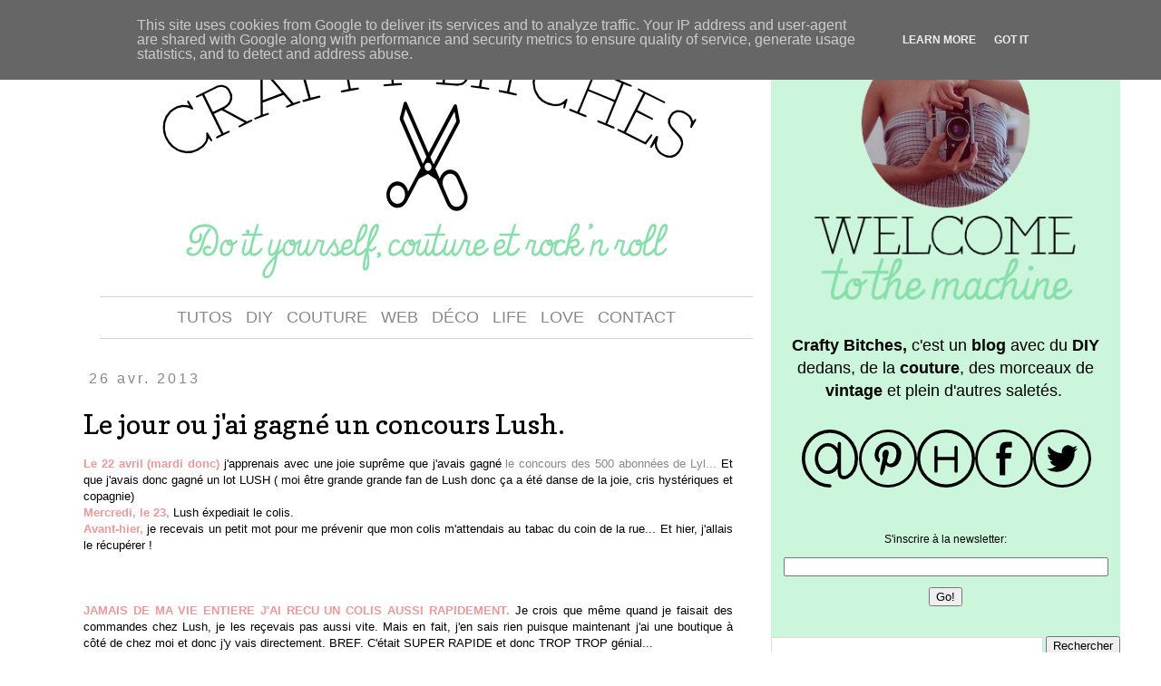

--- FILE ---
content_type: text/html; charset=UTF-8
request_url: http://www.craftybitches.fr/2013/04/le-jour-ou-jai-gagne-un-concours-lush.html
body_size: 23336
content:
<!DOCTYPE html>
<html class='v2' dir='ltr' xmlns='http://www.w3.org/1999/xhtml' xmlns:b='http://www.google.com/2005/gml/b' xmlns:data='http://www.google.com/2005/gml/data' xmlns:expr='http://www.google.com/2005/gml/expr'>
<head>
<link href='https://www.blogger.com/static/v1/widgets/335934321-css_bundle_v2.css' rel='stylesheet' type='text/css'/>
<meta content='width=1100' name='viewport'/>
<meta content='text/html; charset=UTF-8' http-equiv='Content-Type'/>
<meta content='blogger' name='generator'/>
<link href='http://www.craftybitches.fr/favicon.ico' rel='icon' type='image/x-icon'/>
<link href='http://www.craftybitches.fr/2013/04/le-jour-ou-jai-gagne-un-concours-lush.html' rel='canonical'/>
<link rel="alternate" type="application/atom+xml" title="Crafty Bitches - Blog DIY, Couture, Déco, Vintage. Tuto couture, Do it yourself, décoration, rétro. - Atom" href="http://www.craftybitches.fr/feeds/posts/default" />
<link rel="alternate" type="application/rss+xml" title="Crafty Bitches - Blog DIY, Couture, Déco, Vintage. Tuto couture, Do it yourself, décoration, rétro. - RSS" href="http://www.craftybitches.fr/feeds/posts/default?alt=rss" />
<link rel="service.post" type="application/atom+xml" title="Crafty Bitches - Blog DIY, Couture, Déco, Vintage. Tuto couture, Do it yourself, décoration, rétro. - Atom" href="https://www.blogger.com/feeds/7659830374487786913/posts/default" />

<link rel="alternate" type="application/atom+xml" title="Crafty Bitches - Blog DIY, Couture, Déco, Vintage. Tuto couture, Do it yourself, décoration, rétro. - Atom" href="http://www.craftybitches.fr/feeds/3432716569949153414/comments/default" />
<!--Can't find substitution for tag [blog.ieCssRetrofitLinks]-->
<link href='https://blogger.googleusercontent.com/img/b/R29vZ2xl/AVvXsEi-LQPPcZYF1YFp3_wbI25A6nVPdoXxZ92wkCeQ0fkdfqTmmqxpFcePvZ5cdiEU8fzTyaoEdu314vQtgJMLWZORZIQyL5X3NM0t_VALAMvj5rTfBZk_9oD-qEemFP_kwzSteQ4ZG8V_u2JQ/s640/2013-04-25%25252018.18.01.jpg' rel='image_src'/>
<meta content='http://www.craftybitches.fr/2013/04/le-jour-ou-jai-gagne-un-concours-lush.html' property='og:url'/>
<meta content='Le jour ou j&#39;ai gagné un concours Lush.' property='og:title'/>
<meta content='Le blog avec du DIY dedans, de la déco, de la couture, des morceaux de Vintage et des tutos à la pelle. Attention, âmes sans humour s&#39;abstenir.' property='og:description'/>
<meta content='https://blogger.googleusercontent.com/img/b/R29vZ2xl/AVvXsEi-LQPPcZYF1YFp3_wbI25A6nVPdoXxZ92wkCeQ0fkdfqTmmqxpFcePvZ5cdiEU8fzTyaoEdu314vQtgJMLWZORZIQyL5X3NM0t_VALAMvj5rTfBZk_9oD-qEemFP_kwzSteQ4ZG8V_u2JQ/w1200-h630-p-k-no-nu/2013-04-25%25252018.18.01.jpg' property='og:image'/>
<title>Crafty Bitches - Blog DIY, Couture, Déco, Vintage. Tuto couture, Do it yourself, décoration, rétro.: Le jour ou j'ai gagné un concours Lush.</title>
<style type='text/css'>@font-face{font-family:'Arvo';font-style:normal;font-weight:400;font-display:swap;src:url(//fonts.gstatic.com/s/arvo/v23/tDbD2oWUg0MKqScQ7Z7o_vo.woff2)format('woff2');unicode-range:U+0000-00FF,U+0131,U+0152-0153,U+02BB-02BC,U+02C6,U+02DA,U+02DC,U+0304,U+0308,U+0329,U+2000-206F,U+20AC,U+2122,U+2191,U+2193,U+2212,U+2215,U+FEFF,U+FFFD;}@font-face{font-family:'Copse';font-style:normal;font-weight:400;font-display:swap;src:url(//fonts.gstatic.com/s/copse/v16/11hPGpDKz1rGb3dkFEmDUq-B.woff2)format('woff2');unicode-range:U+0000-00FF,U+0131,U+0152-0153,U+02BB-02BC,U+02C6,U+02DA,U+02DC,U+0304,U+0308,U+0329,U+2000-206F,U+20AC,U+2122,U+2191,U+2193,U+2212,U+2215,U+FEFF,U+FFFD;}</style>
<style id='page-skin-1' type='text/css'><!--
/*
-----------------------------------------------
Blogger Template Style
Name:     Simple
Designer: Josh Peterson
URL:      www.noaesthetic.com
----------------------------------------------- */
/* Variable definitions
====================
<Variable name="keycolor" description="Main Color" type="color" default="#66bbdd"/>
<Group description="Page Text" selector="body">
<Variable name="body.font" description="Font" type="font"
default="normal normal 12px Arial, Tahoma, Helvetica, FreeSans, sans-serif"/>
<Variable name="body.text.color" description="Text Color" type="color" default="#222222"/>
</Group>
<Group description="Backgrounds" selector=".body-fauxcolumns-outer">
<Variable name="body.background.color" description="Outer Background" type="color" default="#66bbdd"/>
<Variable name="content.background.color" description="Main Background" type="color" default="#ffffff"/>
<Variable name="header.background.color" description="Header Background" type="color" default="transparent"/>
</Group>
<Group description="Links" selector=".main-outer">
<Variable name="link.color" description="Link Color" type="color" default="#2288bb"/>
<Variable name="link.visited.color" description="Visited Color" type="color" default="#888888"/>
<Variable name="link.hover.color" description="Hover Color" type="color" default="#33aaff"/>
</Group>
<Group description="Blog Title" selector=".header h1">
<Variable name="header.font" description="Font" type="font"
default="normal normal 60px Arial, Tahoma, Helvetica, FreeSans, sans-serif"/>
<Variable name="header.text.color" description="Title Color" type="color" default="#3399bb" />
</Group>
<Group description="Blog Description" selector=".header .description">
<Variable name="description.text.color" description="Description Color" type="color"
default="#777777" />
</Group>
<Group description="Tabs Text" selector=".tabs-inner .widget li a">
<Variable name="tabs.font" description="Font" type="font"
default="normal normal 14px Arial, Tahoma, Helvetica, FreeSans, sans-serif"/>
<Variable name="tabs.text.color" description="Text Color" type="color" default="#999999"/>
<Variable name="tabs.selected.text.color" description="Selected Color" type="color" default="#000000"/>
</Group>
<Group description="Tabs Background" selector=".tabs-outer .PageList">
<Variable name="tabs.background.color" description="Background Color" type="color" default="#f5f5f5"/>
<Variable name="tabs.selected.background.color" description="Selected Color" type="color" default="#eeeeee"/>
</Group>
<Group description="Post Title" selector="h3.post-title, .comments h4">
<Variable name="post.title.font" description="Font" type="font"
default="normal normal 22px Arial, Tahoma, Helvetica, FreeSans, sans-serif"/>
</Group>
<Group description="Date Header" selector=".date-header">
<Variable name="date.header.color" description="Text Color" type="color"
default="#000000"/>
<Variable name="date.header.background.color" description="Background Color" type="color"
default="transparent"/>
</Group>
<Group description="Post Footer" selector=".post-footer">
<Variable name="post.footer.text.color" description="Text Color" type="color" default="#666666"/>
<Variable name="post.footer.background.color" description="Background Color" type="color"
default="#f9f9f9"/>
<Variable name="post.footer.border.color" description="Shadow Color" type="color" default="#eeeeee"/>
</Group>
<Group description="Gadgets" selector="h2">
<Variable name="widget.title.font" description="Title Font" type="font"
default="normal bold 11px Arial, Tahoma, Helvetica, FreeSans, sans-serif"/>
<Variable name="widget.title.text.color" description="Title Color" type="color" default="#000000"/>
<Variable name="widget.alternate.text.color" description="Alternate Color" type="color" default="#999999"/>
</Group>
<Group description="Images" selector=".main-inner">
<Variable name="image.background.color" description="Background Color" type="color" default="#ffffff"/>
<Variable name="image.border.color" description="Border Color" type="color" default="#eeeeee"/>
<Variable name="image.text.color" description="Caption Text Color" type="color" default="#000000"/>
</Group>
<Group description="Accents" selector=".content-inner">
<Variable name="body.rule.color" description="Separator Line Color" type="color" default="#eeeeee"/>
<Variable name="tabs.border.color" description="Tabs Border Color" type="color" default="transparent"/>
</Group>
<Variable name="body.background" description="Body Background" type="background"
color="#ffffff" default="$(color) none repeat scroll top left"/>
<Variable name="body.background.override" description="Body Background Override" type="string" default=""/>
<Variable name="body.background.gradient.cap" description="Body Gradient Cap" type="url"
default="url(//www.blogblog.com/1kt/simple/gradients_light.png)"/>
<Variable name="body.background.gradient.tile" description="Body Gradient Tile" type="url"
default="url(//www.blogblog.com/1kt/simple/body_gradient_tile_light.png)"/>
<Variable name="content.background.color.selector" description="Content Background Color Selector" type="string" default=".content-inner"/>
<Variable name="content.padding" description="Content Padding" type="length" default="10px"/>
<Variable name="content.padding.horizontal" description="Content Horizontal Padding" type="length" default="10px"/>
<Variable name="content.shadow.spread" description="Content Shadow Spread" type="length" default="40px"/>
<Variable name="content.shadow.spread.webkit" description="Content Shadow Spread (WebKit)" type="length" default="5px"/>
<Variable name="content.shadow.spread.ie" description="Content Shadow Spread (IE)" type="length" default="10px"/>
<Variable name="main.border.width" description="Main Border Width" type="length" default="0"/>
<Variable name="header.background.gradient" description="Header Gradient" type="url" default="none"/>
<Variable name="header.shadow.offset.left" description="Header Shadow Offset Left" type="length" default="-1px"/>
<Variable name="header.shadow.offset.top" description="Header Shadow Offset Top" type="length" default="-1px"/>
<Variable name="header.shadow.spread" description="Header Shadow Spread" type="length" default="1px"/>
<Variable name="header.padding" description="Header Padding" type="length" default="30px"/>
<Variable name="header.border.size" description="Header Border Size" type="length" default="1px"/>
<Variable name="header.bottom.border.size" description="Header Bottom Border Size" type="length" default="1px"/>
<Variable name="header.border.horizontalsize" description="Header Horizontal Border Size" type="length" default="0"/>
<Variable name="description.text.size" description="Description Text Size" type="string" default="140%"/>
<Variable name="tabs.margin.top" description="Tabs Margin Top" type="length" default="0" />
<Variable name="tabs.margin.side" description="Tabs Side Margin" type="length" default="30px" />
<Variable name="tabs.background.gradient" description="Tabs Background Gradient" type="url"
default="url(//www.blogblog.com/1kt/simple/gradients_light.png)"/>
<Variable name="tabs.border.width" description="Tabs Border Width" type="length" default="1px"/>
<Variable name="tabs.bevel.border.width" description="Tabs Bevel Border Width" type="length" default="1px"/>
<Variable name="date.header.padding" description="Date Header Padding" type="string" default="inherit"/>
<Variable name="date.header.letterspacing" description="Date Header Letter Spacing" type="string" default="inherit"/>
<Variable name="date.header.margin" description="Date Header Margin" type="string" default="inherit"/>
<Variable name="post.margin.bottom" description="Post Bottom Margin" type="length" default="25px"/>
<Variable name="image.border.small.size" description="Image Border Small Size" type="length" default="2px"/>
<Variable name="image.border.large.size" description="Image Border Large Size" type="length" default="5px"/>
<Variable name="page.width.selector" description="Page Width Selector" type="string" default=".region-inner"/>
<Variable name="page.width" description="Page Width" type="string" default="auto"/>
<Variable name="main.section.margin" description="Main Section Margin" type="length" default="15px"/>
<Variable name="main.padding" description="Main Padding" type="length" default="15px"/>
<Variable name="main.padding.top" description="Main Padding Top" type="length" default="30px"/>
<Variable name="main.padding.bottom" description="Main Padding Bottom" type="length" default="30px"/>
<Variable name="paging.background"
color="#ffffff"
description="Background of blog paging area" type="background"
default="transparent none no-repeat scroll top center"/>
<Variable name="footer.bevel" description="Bevel border length of footer" type="length" default="0"/>
<Variable name="mobile.background.overlay" description="Mobile Background Overlay" type="string"
default="transparent none repeat scroll top left"/>
<Variable name="mobile.background.size" description="Mobile Background Size" type="string" default="auto"/>
<Variable name="mobile.button.color" description="Mobile Button Color" type="color" default="#ffffff" />
<Variable name="startSide" description="Side where text starts in blog language" type="automatic" default="left"/>
<Variable name="endSide" description="Side where text ends in blog language" type="automatic" default="right"/>
*/
/* Content
----------------------------------------------- */
body {
font: normal normal 12px Arial, Tahoma, Helvetica, FreeSans, sans-serif;
color: #000000;
background: #ffffff none no-repeat scroll center center;
padding: 0 0 0 0;
}
html body .region-inner {
min-width: 0;
max-width: 100%;
width: auto;
}
a:link {
text-decoration:none;
color: #888888;
}
a:visited {
text-decoration:none;
color: #888888;
}
a:hover {
text-decoration:underline;
color: #333333;
}
.body-fauxcolumn-outer .fauxcolumn-inner {
background: transparent none repeat scroll top left;
_background-image: none;
}
.body-fauxcolumn-outer .cap-top {
position: absolute;
z-index: 1;
height: 400px;
width: 100%;
background: #ffffff none no-repeat scroll center center;
}
.body-fauxcolumn-outer .cap-top .cap-left {
width: 100%;
background: transparent none repeat-x scroll top left;
_background-image: none;
}
.content-outer {
-moz-box-shadow: 0 0 0 rgba(0, 0, 0, 0);
-webkit-box-shadow: 0 0 0 rgba(0, 0, 0, .15);
-goog-ms-box-shadow: 0 0 0 #333333;
box-shadow: 0 0 0 rgba(0, 0, 0, .15);
margin-bottom: 1px;
}
.content-inner {
padding: 10px 40px;
}
.content-inner {
background-color: #ffffff;
}
/* Header
----------------------------------------------- */
.header-outer {
background: transparent none repeat-x scroll 0 -400px;
_background-image: none;
}
.Header h1 {
font: normal normal 40px 'Trebuchet MS',Trebuchet,Verdana,sans-serif;
color: #000000;
text-shadow: 0 0 0 rgba(0, 0, 0, .2);
}
.Header h1 a {
color: #000000;
}
.Header .description {
font-size: 18px;
color: #000000;
}
.header-inner .Header .titlewrapper {
padding: 22px 0;
}
.header-inner .Header .descriptionwrapper {
padding: 0 0;
}
/* Tabs
----------------------------------------------- */
.tabs-inner .section:first-child {
border-top: 0 solid transparent;
}
.tabs-inner .section:first-child ul {
margin-top: -1px;
border-top: 1px solid transparent;
border-left: 1px solid transparent;
border-right: 1px solid transparent;
}
.tabs-inner .widget ul {
background: transparent none repeat-x scroll 0 -800px;
_background-image: none;
border-bottom: 1px solid transparent;
margin-top: 0;
margin-left: -30px;
margin-right: -30px;
}
.tabs-inner .widget li a {
display: inline-block;
padding: .6em 1em;
font: normal normal 14px Arvo;
color: #000000;
border-left: 1px solid #ffffff;
border-right: 1px solid transparent;
}
.tabs-inner .widget li:first-child a {
border-left: none;
}
.tabs-inner .widget li.selected a, .tabs-inner .widget li a:hover {
color: #000000;
background-color: #eeeeee;
text-decoration: none;
}
/* Columns
----------------------------------------------- */
.main-outer {
border-top: 0 solid transparent;
}
.fauxcolumn-left-outer .fauxcolumn-inner {
border-right: 1px solid transparent;
}
.fauxcolumn-right-outer .fauxcolumn-inner {
border-left: 1px solid transparent;
}
/* Headings
----------------------------------------------- */
h2 {
margin: 0 0 1em 0;
font: normal normal 16px Arial, Tahoma, Helvetica, FreeSans, sans-serif;
color: #666666;
}
/* Widgets
----------------------------------------------- */
.widget .zippy {
color: #666666;
text-shadow: 2px 2px 1px rgba(0, 0, 0, .1);
}
.widget .popular-posts ul {
list-style: none;
}
/* Posts
----------------------------------------------- */
.date-header span {
background-color: transparent;
color: #888888;
padding: 0.4em;
letter-spacing: 3px;
margin: inherit;
}
.main-inner {
padding-top: 35px;
padding-bottom: 65px;
}
.main-inner .column-center-inner {
padding: 0 0;
}
.main-inner .column-center-inner .section {
margin: 0 1em;
}
.post {
margin: 0 0 45px 0;
}
h3.post-title, .comments h4 {
font: normal normal 30px Copse;
margin: .75em 0 0;
}
.post-body {
font-size: 110%;
line-height: 1.4;
position: relative;
}
.post-body img, .post-body .tr-caption-container, .Profile img, .Image img,
.BlogList .item-thumbnail img {
padding: 2px;
background: transparent;
border: 0px solid transparent;
-moz-box-shadow: 0px 0px 0px rgba(0, 0, 0, 0);
-webkit-box-shadow:0px 0px 0px rgba(0, 0, 0, 0);
box-shadow: 0px 0px 0px rgba(0, 0, 0, .0);
}
.post-body img, .post-body .tr-caption-container {
padding: 5px;
}
.post-body .tr-caption-container {
color: #666666;
}
.post-body .tr-caption-container img {
padding: 0;
background: transparent;
border: none;
-moz-box-shadow: 0 0 0 rgba(0, 0, 0, .1);
-webkit-box-shadow: 0 0 0 rgba(0, 0, 0, .1);
box-shadow: 0 0 0 rgba(0, 0, 0, .1);
}
.post-header {
margin: 0 0 1.5em;
line-height: 1.6;
font-size: 90%;
}
.post-footer {
margin: 20px -2px 0;
padding: 5px 10px;
color: #666666;
background-color: #eeeeee;
border-bottom: 1px solid #eeeeee;
line-height: 1.6;
font-size: 90%;
}
#comments .comment-author {
padding-top: 1.5em;
border-top: 1px solid transparent;
background-position: 0 1.5em;
}
#comments .comment-author:first-child {
padding-top: 0;
border-top: none;
}
.avatar-image-container {
margin: .2em 0 0;
}
#comments .avatar-image-container img {
border: 1px solid transparent;
}
/* Comments
----------------------------------------------- */
.comments .comments-content .icon.blog-author {
background-repeat: no-repeat;
background-image: url([data-uri]);
}
.comments .comments-content .loadmore a {
border-top: 1px solid #666666;
border-bottom: 1px solid #666666;
}
.comments .comment-thread.inline-thread {
background-color: #eeeeee;
}
.comments .continue {
border-top: 2px solid #666666;
}
/* Accents
---------------------------------------------- */
.section-columns td.columns-cell {
border-left: 1px solid transparent;
}
.blog-pager {
background: transparent url(//www.blogblog.com/1kt/simple/paging_dot.png) repeat-x scroll top center;
}
.blog-pager-older-link, .home-link,
.blog-pager-newer-link {
background-color: #ffffff;
padding: 5px;
}
.footer-outer {
border-top: 1px dashed #bbbbbb;
}
/* Mobile
----------------------------------------------- */
body.mobile  {
background-size: auto;
}
.mobile .body-fauxcolumn-outer {
background: transparent none repeat scroll top left;
}
.mobile .body-fauxcolumn-outer .cap-top {
background-size: 100% auto;
}
.mobile .content-outer {
-webkit-box-shadow: 0 0 3px rgba(0, 0, 0, .15);
box-shadow: 0 0 3px rgba(0, 0, 0, .15);
}
body.mobile .AdSense {
margin: 0 -0;
}
.mobile .tabs-inner .widget ul {
margin-left: 0;
margin-right: 0;
}
.mobile .post {
margin: 0;
}
.mobile .main-inner .column-center-inner .section {
margin: 0;
}
.mobile .date-header span {
padding: 0.1em 10px;
margin: 0 -10px;
}
.mobile h3.post-title {
margin: 0;
}
.mobile .blog-pager {
background: transparent none no-repeat scroll top center;
}
.mobile .footer-outer {
border-top: none;
}
.mobile .main-inner, .mobile .footer-inner {
background-color: #ffffff;
}
.mobile-index-contents {
color: #000000;
}
.mobile-link-button {
background-color: #888888;
}
.mobile-link-button a:link, .mobile-link-button a:visited {
color: #ffffff;
}
.mobile .tabs-inner .section:first-child {
border-top: none;
}
.mobile .tabs-inner .PageList .widget-content {
background-color: #eeeeee;
color: #000000;
border-top: 1px solid transparent;
border-bottom: 1px solid transparent;
}
.mobile .tabs-inner .PageList .widget-content .pagelist-arrow {
border-left: 1px solid transparent;
}
#header {padding-left: 90px;}
#HTML3 {padding-top:50px;margin-top:-420px;}
#HTML2 {text-align:center; margin-top:-40px;}
#sidebar-right-1 {margin-right:0px;margin-right:-50px;background-color:#cbf6db;}
#HTML6 {text-align:center;
margin-right:340px;
margin-top:20px;
padding-top:10px;
padding-bottom:10px;
padding-left: 0px;
padding-right: 0px;
border-top-style:solid;
border-bottom-style:solid;
border-width:1px;
border-color:lightgrey;}
#CustomSearch1 {padding-right:20px;padding-left:20px;}
#PopularPosts1 {padding-right:20px;padding-left:20px;}
#HTML14 {margin-top:-20px;}
#HTML17 {margin-top:-20px;}
#HTML16 {margin-top:-20px;}
--></style>
<style id='template-skin-1' type='text/css'><!--
body {
min-width: 1200px;
}
.content-outer, .content-fauxcolumn-outer, .region-inner {
min-width: 1200px;
max-width: 1200px;
_width: 1200px;
}
.main-inner .columns {
padding-left: 0px;
padding-right: 380px;
}
.main-inner .fauxcolumn-center-outer {
left: 0px;
right: 380px;
/* IE6 does not respect left and right together */
_width: expression(this.parentNode.offsetWidth -
parseInt("0px") -
parseInt("380px") + 'px');
}
.main-inner .fauxcolumn-left-outer {
width: 0px;
}
.main-inner .fauxcolumn-right-outer {
width: 380px;
}
.main-inner .column-left-outer {
width: 0px;
right: 100%;
margin-left: -0px;
}
.main-inner .column-right-outer {
width: 380px;
margin-right: -380px;
}
#layout {
min-width: 0;
}
#layout .content-outer {
min-width: 0;
width: 800px;
}
#layout .region-inner {
min-width: 0;
width: auto;
}
--></style>
<script type='text/javascript'>
        (function(i,s,o,g,r,a,m){i['GoogleAnalyticsObject']=r;i[r]=i[r]||function(){
        (i[r].q=i[r].q||[]).push(arguments)},i[r].l=1*new Date();a=s.createElement(o),
        m=s.getElementsByTagName(o)[0];a.async=1;a.src=g;m.parentNode.insertBefore(a,m)
        })(window,document,'script','https://www.google-analytics.com/analytics.js','ga');
        ga('create', 'UA-39568865-1', 'auto', 'blogger');
        ga('blogger.send', 'pageview');
      </script>
<link href='https://www.blogger.com/dyn-css/authorization.css?targetBlogID=7659830374487786913&amp;zx=041068ba-3a22-4f56-bfc2-f777538a2ad4' media='none' onload='if(media!=&#39;all&#39;)media=&#39;all&#39;' rel='stylesheet'/><noscript><link href='https://www.blogger.com/dyn-css/authorization.css?targetBlogID=7659830374487786913&amp;zx=041068ba-3a22-4f56-bfc2-f777538a2ad4' rel='stylesheet'/></noscript>
<meta name='google-adsense-platform-account' content='ca-host-pub-1556223355139109'/>
<meta name='google-adsense-platform-domain' content='blogspot.com'/>

<script type="text/javascript" language="javascript">
  // Supply ads personalization default for EEA readers
  // See https://www.blogger.com/go/adspersonalization
  adsbygoogle = window.adsbygoogle || [];
  if (typeof adsbygoogle.requestNonPersonalizedAds === 'undefined') {
    adsbygoogle.requestNonPersonalizedAds = 1;
  }
</script>


</head>
<body class='loading'>
<div class='navbar no-items section' id='navbar'>
</div>
<div class='body-fauxcolumns'>
<div class='fauxcolumn-outer body-fauxcolumn-outer'>
<div class='cap-top'>
<div class='cap-left'></div>
<div class='cap-right'></div>
</div>
<div class='fauxborder-left'>
<div class='fauxborder-right'></div>
<div class='fauxcolumn-inner'>
</div>
</div>
<div class='cap-bottom'>
<div class='cap-left'></div>
<div class='cap-right'></div>
</div>
</div>
</div>
<div class='content'>
<div class='content-fauxcolumns'>
<div class='fauxcolumn-outer content-fauxcolumn-outer'>
<div class='cap-top'>
<div class='cap-left'></div>
<div class='cap-right'></div>
</div>
<div class='fauxborder-left'>
<div class='fauxborder-right'></div>
<div class='fauxcolumn-inner'>
</div>
</div>
<div class='cap-bottom'>
<div class='cap-left'></div>
<div class='cap-right'></div>
</div>
</div>
</div>
<div class='content-outer'>
<div class='content-cap-top cap-top'>
<div class='cap-left'></div>
<div class='cap-right'></div>
</div>
<div class='fauxborder-left content-fauxborder-left'>
<div class='fauxborder-right content-fauxborder-right'></div>
<div class='content-inner'>
<header>
<div class='header-outer'>
<div class='header-cap-top cap-top'>
<div class='cap-left'></div>
<div class='cap-right'></div>
</div>
<div class='fauxborder-left header-fauxborder-left'>
<div class='fauxborder-right header-fauxborder-right'></div>
<div class='region-inner header-inner'>
<div class='header section' id='header'><div class='widget Header' data-version='1' id='Header1'>
<div id='header-inner'>
<a href='http://www.craftybitches.fr/' style='display: block'>
<img alt='Crafty Bitches - Blog DIY, Couture, Déco, Vintage. Tuto couture, Do it yourself, décoration, rétro.' height='267px; ' id='Header1_headerimg' src='https://blogger.googleusercontent.com/img/b/R29vZ2xl/AVvXsEiQTjbGC91o1fmE1SsvwP-pXY8buLjSu1XeYqq_BZTlOPcjMDRQTDzukYjuGGLe8i1ZN05TRwg9qMFoiDWrg8Ei17jh9-jAYXJjohGesCSn4R19P3FdIqoY-z2plN7aNakw0hYKncRUEyrN/s1600/headersmall.png' style='display: block' width='600px; '/>
</a>
</div>
</div></div>
</div>
</div>
<div class='header-cap-bottom cap-bottom'>
<div class='cap-left'></div>
<div class='cap-right'></div>
</div>
</div>
</header>
<div class='tabs-outer'>
<div class='tabs-cap-top cap-top'>
<div class='cap-left'></div>
<div class='cap-right'></div>
</div>
<div class='fauxborder-left tabs-fauxborder-left'>
<div class='fauxborder-right tabs-fauxborder-right'></div>
<div class='region-inner tabs-inner'>
<div class='tabs section' id='crosscol'><div class='widget HTML' data-version='1' id='HTML6'>
<div class='widget-content'>
<div style="text-align: center;">
<span style="font-family: Verdana, sans-serif; font-size: large;"><a href="http://www.craftybitches.fr/search/label/Tutos" target="">TUTOS</a> &nbsp; <a href="http://www.craftybitches.fr/search/label/DIY" target="">DIY</a> &nbsp; <a href="http://www.craftybitches.fr/search/label/Couture" target="">COUTURE</a> &nbsp; <a href="http://www.craftybitches.fr/search/label/Web">WEB</a> &nbsp; <a href="http://www.craftybitches.fr/search/label/D%C3%A9co">DÉCO</a> &nbsp; <a href="http://www.craftybitches.fr/search/label/Etadam">LIFE</a> &nbsp; <a href="http://www.craftybitches.fr/p/blog-page_8422.html">LOVE</a> &nbsp; <a href="http://www.craftybitches.fr/p/blog-page_6.html">CONTACT</a></span></div>
</div>
<div class='clear'></div>
</div></div>
<div class='tabs no-items section' id='crosscol-overflow'></div>
</div>
</div>
<div class='tabs-cap-bottom cap-bottom'>
<div class='cap-left'></div>
<div class='cap-right'></div>
</div>
</div>
<div class='main-outer'>
<div class='main-cap-top cap-top'>
<div class='cap-left'></div>
<div class='cap-right'></div>
</div>
<div class='fauxborder-left main-fauxborder-left'>
<div class='fauxborder-right main-fauxborder-right'></div>
<div class='region-inner main-inner'>
<div class='columns fauxcolumns'>
<div class='fauxcolumn-outer fauxcolumn-center-outer'>
<div class='cap-top'>
<div class='cap-left'></div>
<div class='cap-right'></div>
</div>
<div class='fauxborder-left'>
<div class='fauxborder-right'></div>
<div class='fauxcolumn-inner'>
</div>
</div>
<div class='cap-bottom'>
<div class='cap-left'></div>
<div class='cap-right'></div>
</div>
</div>
<div class='fauxcolumn-outer fauxcolumn-left-outer'>
<div class='cap-top'>
<div class='cap-left'></div>
<div class='cap-right'></div>
</div>
<div class='fauxborder-left'>
<div class='fauxborder-right'></div>
<div class='fauxcolumn-inner'>
</div>
</div>
<div class='cap-bottom'>
<div class='cap-left'></div>
<div class='cap-right'></div>
</div>
</div>
<div class='fauxcolumn-outer fauxcolumn-right-outer'>
<div class='cap-top'>
<div class='cap-left'></div>
<div class='cap-right'></div>
</div>
<div class='fauxborder-left'>
<div class='fauxborder-right'></div>
<div class='fauxcolumn-inner'>
</div>
</div>
<div class='cap-bottom'>
<div class='cap-left'></div>
<div class='cap-right'></div>
</div>
</div>
<!-- corrects IE6 width calculation -->
<div class='columns-inner'>
<div class='column-center-outer'>
<div class='column-center-inner'>
<div class='main section' id='main'><div class='widget Blog' data-version='1' id='Blog1'>
<div class='blog-posts hfeed'>

          <div class="date-outer">
        
<h2 class='date-header'><span>26 avr. 2013</span></h2>

          <div class="date-posts">
        
<div class='post-outer'>
<div class='post hentry' itemprop='blogPost' itemscope='itemscope' itemtype='http://schema.org/BlogPosting'>
<meta content='https://blogger.googleusercontent.com/img/b/R29vZ2xl/AVvXsEi-LQPPcZYF1YFp3_wbI25A6nVPdoXxZ92wkCeQ0fkdfqTmmqxpFcePvZ5cdiEU8fzTyaoEdu314vQtgJMLWZORZIQyL5X3NM0t_VALAMvj5rTfBZk_9oD-qEemFP_kwzSteQ4ZG8V_u2JQ/s640/2013-04-25%25252018.18.01.jpg' itemprop='image_url'/>
<meta content='7659830374487786913' itemprop='blogId'/>
<meta content='3432716569949153414' itemprop='postId'/>
<a name='3432716569949153414'></a>
<h3 class='post-title entry-title' itemprop='name'>
Le jour ou j'ai gagné un concours Lush.
</h3>
<div class='post-header'>
<div class='post-header-line-1'><span class='post-author vcard'>
</span>
</div>
</div>
<div class='post-body entry-content' id='post-body-3432716569949153414' itemprop='description articleBody'>
<div class="separator" style="clear: both; text-align: center;">
 </div>
<div class="separator" style="clear: both; text-align: center;">
</div>
<div class="separator" style="clear: both; text-align: center;">
</div>
<div class="separator" style="clear: both; text-align: center;">
</div>
<div style="text-align: justify;">
<span style="color: #ea9999;"><b>Le 22 avril (mardi donc)</b></span> j'apprenais avec une joie suprême que 
j'avais gagné <a href="http://www.mylittlemakeup.com/" target="_blank">le concours des 500 abonnées de Lyl...</a> Et que j'avais donc
 gagné un lot LUSH ( moi être grande grande fan de Lush donc ça a été 
danse de la joie, cris hystériques et copagnie)</div>
<div style="text-align: justify;">
<span style="color: #ea9999;"><b>Mercredi, le 23,</b></span> Lush éxpediait le colis.</div>
<div style="text-align: justify;">
<span style="color: #ea9999;"><b>Avant-hier,</b></span>
 je recevais un petit mot pour me prévenir que mon colis m'attendais au 
tabac du coin de la rue... Et hier, j'allais le récupérer !</div>
<div style="text-align: justify;">
<br /></div>
<div style="text-align: justify;">
</div>
<a name="more"></a><br />
<div style="text-align: justify;">
<br /></div>
<div style="text-align: justify;">
<span style="color: #ea9999;"><b>JAMAIS
 DE MA VIE ENTIERE J'AI RECU UN COLIS AUSSI RAPIDEMENT.</b></span> Je crois que 
même quand je faisait des commandes chez Lush, je les reçevais pas aussi
 vite. Mais en fait, j'en sais rien puisque maintenant j'ai une boutique
 à côté de chez moi et donc j'y vais directement. BREF. C'était SUPER 
RAPIDE et donc TROP TROP génial...</div>
<div style="text-align: justify;">
<br /></div>
<div style="text-align: justify;">
<b>Je vous laisse découvrir avec moi mon petit cadeau :</b></div>
<div style="text-align: justify;">
(La batterie de mon appareil photo était vide, j'avais pas DU TOUT envie d'attendre qu'il soit chargé pour ouvrir mon colis, j'ai donc pris les photos avec mon téléphone... La qualité est pourrie mais hein)&nbsp; </div>
<br />
<div class="separator" style="clear: both; text-align: center;">
<a href="https://blogger.googleusercontent.com/img/b/R29vZ2xl/AVvXsEi-LQPPcZYF1YFp3_wbI25A6nVPdoXxZ92wkCeQ0fkdfqTmmqxpFcePvZ5cdiEU8fzTyaoEdu314vQtgJMLWZORZIQyL5X3NM0t_VALAMvj5rTfBZk_9oD-qEemFP_kwzSteQ4ZG8V_u2JQ/s1600/2013-04-25%25252018.18.01.jpg" imageanchor="1" style="margin-left: 1em; margin-right: 1em;"><img border="0" height="640" src="https://blogger.googleusercontent.com/img/b/R29vZ2xl/AVvXsEi-LQPPcZYF1YFp3_wbI25A6nVPdoXxZ92wkCeQ0fkdfqTmmqxpFcePvZ5cdiEU8fzTyaoEdu314vQtgJMLWZORZIQyL5X3NM0t_VALAMvj5rTfBZk_9oD-qEemFP_kwzSteQ4ZG8V_u2JQ/s640/2013-04-25%25252018.18.01.jpg" width="480" /></a></div>
<br />
<div style="text-align: justify;">
Déjà, rien que la boîte même pas ouverte <b>elle sent trop bon.</b></div>
<div style="text-align: justify;">
Et
 je vous parle même pas des machinchoses en polystyrène de riz ou de 
maïs (je sais, si c'est du polystyrène, c'est pas du riz mais vous avez 
compris de quoi je veut parler) ils sont assortis à la table de ma 
cuisine et ils sentent bon.</div>
<br />
<div class="separator" style="clear: both; text-align: center;">
 <a href="https://blogger.googleusercontent.com/img/b/R29vZ2xl/AVvXsEg3fH22SUdBOwxMENSjwHPhdnRkWy3AUERxCjuBp-diPQ0iiE6Y7l4VnIkIuNDQdFXLfjZnbD_8QzWQppBHwSFX7HCovHxcyf5V9_Mr2r0cK0irrYrrP5XooTVgICwKhYdtMRnsbV4nvbki/s1600/2013-04-25%25252018.18.50.jpg" imageanchor="1" style="margin-left: 1em; margin-right: 1em;"><img border="0" height="640" src="https://blogger.googleusercontent.com/img/b/R29vZ2xl/AVvXsEg3fH22SUdBOwxMENSjwHPhdnRkWy3AUERxCjuBp-diPQ0iiE6Y7l4VnIkIuNDQdFXLfjZnbD_8QzWQppBHwSFX7HCovHxcyf5V9_Mr2r0cK0irrYrrP5XooTVgICwKhYdtMRnsbV4nvbki/s640/2013-04-25%25252018.18.50.jpg" width="480" /></a><a href="https://blogger.googleusercontent.com/img/b/R29vZ2xl/AVvXsEgydWjVQTKvO4hf-Qg2azQlK49ohd3cdGkeGIVpWxpN_pMFgRDRaauO-G_hZwfu8tWO1T00KdK4Hb3Hq2tLk7Ozx4rG7Um61sAcU58MlTU1M6B2iYsBjY_EcCtPJnG8XtO-8RmlO9csKFth/s1600/2013-04-25%25252018.20.27.jpg" imageanchor="1" style="margin-left: 1em; margin-right: 1em;"><img border="0" height="640" src="https://blogger.googleusercontent.com/img/b/R29vZ2xl/AVvXsEgydWjVQTKvO4hf-Qg2azQlK49ohd3cdGkeGIVpWxpN_pMFgRDRaauO-G_hZwfu8tWO1T00KdK4Hb3Hq2tLk7Ozx4rG7Um61sAcU58MlTU1M6B2iYsBjY_EcCtPJnG8XtO-8RmlO9csKFth/s640/2013-04-25%25252018.20.27.jpg" width="480" /></a></div>
<div class="separator" style="clear: both; text-align: center;">
</div>
<br />
<div style="text-align: justify;">
<b>J'ai découvert :&nbsp;</b></div>
<div style="text-align: justify;">
<br /></div>
<div style="text-align: justify;">
<span style="color: #ea9999;"><b>Le fameux shampoing "Les 
fleurs du mâle" déjaunissant,</b></span> que je pense utiliser avant de refaire ma 
couleur, bientôt, histoire de les préparer comme il faut (je vous en 
dirais bien sûr des nouvelles)</div>
<div style="text-align: justify;">
<br /></div>
<div style="text-align: justify;">
<span style="color: #ea9999;"><b>Et l'après-shampoing 
(vive la) Révolution,</b></span> que j'avais trop trop trop envie de tester depuis 3
 plombes. L'odeur est DIVINE, et comme j'ai les cheveux à tendance secs,
 c'est juste parfait parfait ! J'adore les après-shampong de Lush, je 
suis déjà addict à Jungle ( après-shampoing solide, qui est un des rares
 produits de beauté que je rachète TOUJOURS) et donc j'avais de grands 
espoirs sur celui-là...</div>
<br />
<div class="separator" style="clear: both; text-align: center;">
<a href="https://blogger.googleusercontent.com/img/b/R29vZ2xl/AVvXsEhdm96x6LSDKERbx0ffdmBdgx8xVp5R0oSeA76RUkl4JzM36SVU8zlLxiCq36zaQJYjPFX1bi9Kzw5ASxt-XLB40dM8Wx3wsGXhS5dxlBAciJYoxcZl9wq17O_ca7mBE6LspyHh_ZvJjBGj/s1600/2013-04-25%25252018.22.00.jpg" imageanchor="1" style="margin-left: 1em; margin-right: 1em;"><img border="0" height="480" src="https://blogger.googleusercontent.com/img/b/R29vZ2xl/AVvXsEhdm96x6LSDKERbx0ffdmBdgx8xVp5R0oSeA76RUkl4JzM36SVU8zlLxiCq36zaQJYjPFX1bi9Kzw5ASxt-XLB40dM8Wx3wsGXhS5dxlBAciJYoxcZl9wq17O_ca7mBE6LspyHh_ZvJjBGj/s640/2013-04-25%25252018.22.00.jpg" width="640" /></a></div>
<br />
<div style="text-align: justify;">
<span style="color: #ea9999;"><b>J'ai aussi reçu un petit 
échantillon du shampoing " Retour sur le droit chemin" </b></span>qui est censé 
redonner <b>"force et résistance aux cheveux maltraités"</b></div>
<div style="text-align: justify;">
Quand j'ai 
lu ça, je me suis sentie coupable, parce que OUI, je maltraite mes 
cheveux. Je les teint en roux tous les mois pour qu'ils aient toujours 
une couleur bien flashy, et puis je les sèche toujours au séchoir avec 
une sorte de brushing vite fait histoire de les discipliner un peu, et 
je ne suis pas allée chez le coiffeur depuis des lustres alors la 
tronche de mes pointes, je vous raconte même pas...&nbsp;</div>
<div style="text-align: justify;">
<br /></div>
<div style="text-align: justify;">
<b>Donc ca tombe à pic !</b>
 Et en plus il sent bon la menthe, et avec la chaleur que je me suis 
tapée aujourd'hui je pense que je vais fortement apprécier un peu de 
fraîcheur dans ma tignasse.</div>
<div style="text-align: justify;">
<br /></div>
<div style="text-align: justify;">
<span style="color: #ea9999;"><b>ET HOP, direction la salle de bain pour les réunir avec leurs petits copains Lush : </b></span></div>
<br />
<div class="separator" style="clear: both; text-align: center;">
<a href="https://blogger.googleusercontent.com/img/b/R29vZ2xl/AVvXsEi4C2-Xt-m7MJygZaGXSow_BHMVP8nw-k71xk0mvO-WRm3EjJkwG6AMO8Q628RkdfC6K1obQMubvrHGHfP_I0iSlC5fmmUs_jvGauKDq8u0XVGYZBCqgp5QUhJeF53S5QxigHvA-1ns8Tgm/s1600/2013-04-26%25252008.38.17.jpg" imageanchor="1" style="margin-left: 1em; margin-right: 1em;"><img border="0" height="640" src="https://blogger.googleusercontent.com/img/b/R29vZ2xl/AVvXsEi4C2-Xt-m7MJygZaGXSow_BHMVP8nw-k71xk0mvO-WRm3EjJkwG6AMO8Q628RkdfC6K1obQMubvrHGHfP_I0iSlC5fmmUs_jvGauKDq8u0XVGYZBCqgp5QUhJeF53S5QxigHvA-1ns8Tgm/s640/2013-04-26%25252008.38.17.jpg" width="480" />&nbsp;</a></div>
<div class="separator" style="clear: both; text-align: center;">
<br /></div>
<div style="text-align: justify;">
<span style="color: #ea9999;"><b>J'ai donc testé ce matin "Retour dans le droit chemin" et "Vive la 
révolution" et <span style="font-size: large;">j'aime j'aime j'aime.</span></b></span> Le shampoing mousse bien et il est 
tout léger, on sent qu'il n'agresse pas les cheveux...</div>
<div style="text-align: justify;">
Quand à <b>
Vive la révolution,</b> rien que pour l'odeur je l'aurais pris !&nbsp;<b> Il pénètre
 illico dans les cheveux</b> (à tel point que je me suis demandée si ça 
valait la peine de rincer), <b>se rince donc très bien,</b> et on a <b>pas la 
sensation de cheveux "gainés" </b>(ce que je déteste parce que meme si il 
ont l'air superdoux en fait c'est du silicone tout pourrave)&nbsp;</div>
<div style="text-align: justify;">
<br /></div>
<div style="text-align: justify;">
Ce 
qui est étrange au début avec les après-shampoing Lush, c'est que 
contrairement aux après-shampoing "classiques", on n'a pas l'impression 
d'un résultat foudroyant sur les cheveux mouillés. <b>La magie s'opère au 
séchage (et c'est ce qui compte) </b></div>
<div style="text-align: justify;">
Mes cheveux sont<b> très très doux 
et souples</b> (bien plus qu'avec mon après-shampoing spécial cheveux 
colorés agressés maheureux, et autant qu'avec Jungle) et j'ai passé 
moins de temps à tenter de les discipliner avec ma brosse soufflante, ce
 que j'apprécie BEAUCOUP... </div>
<div style="text-align: justify;">
<br /></div>
<div style="text-align: justify;">
<b>Je pense donc que je 
la rachèterais</b> tout comme mon chouchou Jungle, parce qu'il est liquide 
(et donc quand on est pressée c'est quand même plus pratique) et que 
l'odeur est vraiment à tomber par terre ! </div>
<br />
<div style="text-align: center;">
<br /></div>
<div style="text-align: center;">
<span style="color: #b6d7a8;"><b><span style="font-size: large;">&nbsp;Et voilà, Merci encore à Lyl et à Lush, cétait trop bien de gagner à un concours et qu'en plus ça soit des produits que j'aime vraiment !</span></b></span></div>
<br />
<a href="https://blogger.googleusercontent.com/img/b/R29vZ2xl/AVvXsEiDJYvBCh4CWDee1yx6RKgq72PZC9Q6qJ2WxRFg1A1MeBBBl3JDRZcATM35VB15SZXGk-BENwjY2bedtq5QM6VZN2OIYGVfgjYCNg3NNs_Smnk-FUJJRYXTAFZ36Ie2KWBC5dc5eTaCzl_S/s1600/signature.png" style="clear: right; float: right; margin-bottom: 1em; margin-left: 1em;"><img border="0" src="https://blogger.googleusercontent.com/img/b/R29vZ2xl/AVvXsEiDJYvBCh4CWDee1yx6RKgq72PZC9Q6qJ2WxRFg1A1MeBBBl3JDRZcATM35VB15SZXGk-BENwjY2bedtq5QM6VZN2OIYGVfgjYCNg3NNs_Smnk-FUJJRYXTAFZ36Ie2KWBC5dc5eTaCzl_S/s1600/signature.png" /></a><br />
<br />
<div class="separator" style="clear: both; text-align: center;">
<br /></div>
<div class="separator" style="clear: both; text-align: center;">
 </div>
<div class="separator" style="clear: both; text-align: center;">
 </div>
<div class="separator" style="clear: both; text-align: center;">
 </div>
<div class="separator" style="clear: both; text-align: center;">
 </div>
<div class="separator" style="clear: both; text-align: center;">
 </div>
<div class="separator" style="clear: both; text-align: center;">
 </div>
<div class="separator" style="clear: both; text-align: center;">
 </div>
<div style='clear: both;'></div>
</div>
<div class='post-footer'>
<div class='post-footer-line post-footer-line-1'><span class='post-icons'>
</span>
<span class='post-comment-link'>
</span>
<span class='post-labels'>
Libellés :
<a href='http://www.craftybitches.fr/search/label/Beaut%C3%A9' rel='tag'>Beauté</a>,
<a href='http://www.craftybitches.fr/search/label/concours' rel='tag'>concours</a>
</span>
<span class='post-timestamp'>
</span>
</div>
<div class='post-footer-line post-footer-line-2'></div>
<div class='post-footer-line post-footer-line-3'></div>
</div>
</div>
<div class='comments' id='comments'>
<a name='comments'></a>
<h4>3&#160;commentaires:</h4>
<div class='comments-content'>
<script async='async' src='' type='text/javascript'></script>
<script type='text/javascript'>
    (function() {
      var items = null;
      var msgs = null;
      var config = {};

// <![CDATA[
      var cursor = null;
      if (items && items.length > 0) {
        cursor = parseInt(items[items.length - 1].timestamp) + 1;
      }

      var bodyFromEntry = function(entry) {
        var text = (entry &&
                    ((entry.content && entry.content.$t) ||
                     (entry.summary && entry.summary.$t))) ||
            '';
        if (entry && entry.gd$extendedProperty) {
          for (var k in entry.gd$extendedProperty) {
            if (entry.gd$extendedProperty[k].name == 'blogger.contentRemoved') {
              return '<span class="deleted-comment">' + text + '</span>';
            }
          }
        }
        return text;
      }

      var parse = function(data) {
        cursor = null;
        var comments = [];
        if (data && data.feed && data.feed.entry) {
          for (var i = 0, entry; entry = data.feed.entry[i]; i++) {
            var comment = {};
            // comment ID, parsed out of the original id format
            var id = /blog-(\d+).post-(\d+)/.exec(entry.id.$t);
            comment.id = id ? id[2] : null;
            comment.body = bodyFromEntry(entry);
            comment.timestamp = Date.parse(entry.published.$t) + '';
            if (entry.author && entry.author.constructor === Array) {
              var auth = entry.author[0];
              if (auth) {
                comment.author = {
                  name: (auth.name ? auth.name.$t : undefined),
                  profileUrl: (auth.uri ? auth.uri.$t : undefined),
                  avatarUrl: (auth.gd$image ? auth.gd$image.src : undefined)
                };
              }
            }
            if (entry.link) {
              if (entry.link[2]) {
                comment.link = comment.permalink = entry.link[2].href;
              }
              if (entry.link[3]) {
                var pid = /.*comments\/default\/(\d+)\?.*/.exec(entry.link[3].href);
                if (pid && pid[1]) {
                  comment.parentId = pid[1];
                }
              }
            }
            comment.deleteclass = 'item-control blog-admin';
            if (entry.gd$extendedProperty) {
              for (var k in entry.gd$extendedProperty) {
                if (entry.gd$extendedProperty[k].name == 'blogger.itemClass') {
                  comment.deleteclass += ' ' + entry.gd$extendedProperty[k].value;
                } else if (entry.gd$extendedProperty[k].name == 'blogger.displayTime') {
                  comment.displayTime = entry.gd$extendedProperty[k].value;
                }
              }
            }
            comments.push(comment);
          }
        }
        return comments;
      };

      var paginator = function(callback) {
        if (hasMore()) {
          var url = config.feed + '?alt=json&v=2&orderby=published&reverse=false&max-results=50';
          if (cursor) {
            url += '&published-min=' + new Date(cursor).toISOString();
          }
          window.bloggercomments = function(data) {
            var parsed = parse(data);
            cursor = parsed.length < 50 ? null
                : parseInt(parsed[parsed.length - 1].timestamp) + 1
            callback(parsed);
            window.bloggercomments = null;
          }
          url += '&callback=bloggercomments';
          var script = document.createElement('script');
          script.type = 'text/javascript';
          script.src = url;
          document.getElementsByTagName('head')[0].appendChild(script);
        }
      };
      var hasMore = function() {
        return !!cursor;
      };
      var getMeta = function(key, comment) {
        if ('iswriter' == key) {
          var matches = !!comment.author
              && comment.author.name == config.authorName
              && comment.author.profileUrl == config.authorUrl;
          return matches ? 'true' : '';
        } else if ('deletelink' == key) {
          return config.baseUri + '/comment/delete/'
               + config.blogId + '/' + comment.id;
        } else if ('deleteclass' == key) {
          return comment.deleteclass;
        }
        return '';
      };

      var replybox = null;
      var replyUrlParts = null;
      var replyParent = undefined;

      var onReply = function(commentId, domId) {
        if (replybox == null) {
          // lazily cache replybox, and adjust to suit this style:
          replybox = document.getElementById('comment-editor');
          if (replybox != null) {
            replybox.height = '250px';
            replybox.style.display = 'block';
            replyUrlParts = replybox.src.split('#');
          }
        }
        if (replybox && (commentId !== replyParent)) {
          replybox.src = '';
          document.getElementById(domId).insertBefore(replybox, null);
          replybox.src = replyUrlParts[0]
              + (commentId ? '&parentID=' + commentId : '')
              + '#' + replyUrlParts[1];
          replyParent = commentId;
        }
      };

      var hash = (window.location.hash || '#').substring(1);
      var startThread, targetComment;
      if (/^comment-form_/.test(hash)) {
        startThread = hash.substring('comment-form_'.length);
      } else if (/^c[0-9]+$/.test(hash)) {
        targetComment = hash.substring(1);
      }

      // Configure commenting API:
      var configJso = {
        'maxDepth': config.maxThreadDepth
      };
      var provider = {
        'id': config.postId,
        'data': items,
        'loadNext': paginator,
        'hasMore': hasMore,
        'getMeta': getMeta,
        'onReply': onReply,
        'rendered': true,
        'initComment': targetComment,
        'initReplyThread': startThread,
        'config': configJso,
        'messages': msgs
      };

      var render = function() {
        if (window.goog && window.goog.comments) {
          var holder = document.getElementById('comment-holder');
          window.goog.comments.render(holder, provider);
        }
      };

      // render now, or queue to render when library loads:
      if (window.goog && window.goog.comments) {
        render();
      } else {
        window.goog = window.goog || {};
        window.goog.comments = window.goog.comments || {};
        window.goog.comments.loadQueue = window.goog.comments.loadQueue || [];
        window.goog.comments.loadQueue.push(render);
      }
    })();
// ]]>
  </script>
<div id='comment-holder'>
<div class="comment-thread toplevel-thread"><ol id="top-ra"><li class="comment" id="c4692555500108718849"><div class="avatar-image-container"><img src="//resources.blogblog.com/img/blank.gif" alt=""/></div><div class="comment-block"><div class="comment-header"><cite class="user"><a href="http://mycocooning.blogspot.fr/" rel="nofollow">My Cocooning</a></cite><span class="icon user "></span><span class="datetime secondary-text"><a rel="nofollow" href="http://www.craftybitches.fr/2013/04/le-jour-ou-jai-gagne-un-concours-lush.html?showComment=1366971740598#c4692555500108718849">26 avril 2013 à 12:22</a></span></div><p class="comment-content">En tant que nouvelle adepte de LUSH j&#39;en viens à me demander quel produit je prendrai la prochaine fois tellement tout le monde me tente sur la blogo !!! :-)</p><span class="comment-actions secondary-text"><a class="comment-reply" target="_self" data-comment-id="4692555500108718849">Répondre</a><span class="item-control blog-admin blog-admin pid-1015930160"><a target="_self" href="https://www.blogger.com/comment/delete/7659830374487786913/4692555500108718849">Supprimer</a></span></span></div><div class="comment-replies"><div id="c4692555500108718849-rt" class="comment-thread inline-thread hidden"><span class="thread-toggle thread-expanded"><span class="thread-arrow"></span><span class="thread-count"><a target="_self">Réponses</a></span></span><ol id="c4692555500108718849-ra" class="thread-chrome thread-expanded"><div></div><div id="c4692555500108718849-continue" class="continue"><a class="comment-reply" target="_self" data-comment-id="4692555500108718849">Répondre</a></div></ol></div></div><div class="comment-replybox-single" id="c4692555500108718849-ce"></div></li><li class="comment" id="c2016518546468671960"><div class="avatar-image-container"><img src="//www.blogger.com/img/blogger_logo_round_35.png" alt=""/></div><div class="comment-block"><div class="comment-header"><cite class="user"><a href="https://www.blogger.com/profile/00427925302726046738" rel="nofollow">Unknown</a></cite><span class="icon user "></span><span class="datetime secondary-text"><a rel="nofollow" href="http://www.craftybitches.fr/2013/04/le-jour-ou-jai-gagne-un-concours-lush.html?showComment=1367006126464#c2016518546468671960">26 avril 2013 à 21:55</a></span></div><p class="comment-content">Encore bravo :) contente que les produits te plaisent, vive la révolution me tente beaucoup, je vais surment le prendre dans ma très prochaine commande !!!<br><br>bisous <br><br>lyl</p><span class="comment-actions secondary-text"><a class="comment-reply" target="_self" data-comment-id="2016518546468671960">Répondre</a><span class="item-control blog-admin blog-admin pid-480426155"><a target="_self" href="https://www.blogger.com/comment/delete/7659830374487786913/2016518546468671960">Supprimer</a></span></span></div><div class="comment-replies"><div id="c2016518546468671960-rt" class="comment-thread inline-thread hidden"><span class="thread-toggle thread-expanded"><span class="thread-arrow"></span><span class="thread-count"><a target="_self">Réponses</a></span></span><ol id="c2016518546468671960-ra" class="thread-chrome thread-expanded"><div></div><div id="c2016518546468671960-continue" class="continue"><a class="comment-reply" target="_self" data-comment-id="2016518546468671960">Répondre</a></div></ol></div></div><div class="comment-replybox-single" id="c2016518546468671960-ce"></div></li><li class="comment" id="c6037699702177341910"><div class="avatar-image-container"><img src="//resources.blogblog.com/img/blank.gif" alt=""/></div><div class="comment-block"><div class="comment-header"><cite class="user"><a href="https://majortotositepro1.tumblr.com/post/656085241464848384/muay-lao" rel="nofollow">Totopick Pro</a></cite><span class="icon user "></span><span class="datetime secondary-text"><a rel="nofollow" href="http://www.craftybitches.fr/2013/04/le-jour-ou-jai-gagne-un-concours-lush.html?showComment=1633839289553#c6037699702177341910">10 octobre 2021 à 06:14</a></span></div><p class="comment-content">That is a very good tip particularly to those new to<br>the blogosphere. Brief but very accurate information&#8230; Thanks for sharing<br>this one. A must read post! <a href="https://site-4369653-8068-9650.mystrikingly.com/" title="사설토토" rel="nofollow">사설토토</a><br></p><span class="comment-actions secondary-text"><a class="comment-reply" target="_self" data-comment-id="6037699702177341910">Répondre</a><span class="item-control blog-admin blog-admin pid-1015930160"><a target="_self" href="https://www.blogger.com/comment/delete/7659830374487786913/6037699702177341910">Supprimer</a></span></span></div><div class="comment-replies"><div id="c6037699702177341910-rt" class="comment-thread inline-thread hidden"><span class="thread-toggle thread-expanded"><span class="thread-arrow"></span><span class="thread-count"><a target="_self">Réponses</a></span></span><ol id="c6037699702177341910-ra" class="thread-chrome thread-expanded"><div></div><div id="c6037699702177341910-continue" class="continue"><a class="comment-reply" target="_self" data-comment-id="6037699702177341910">Répondre</a></div></ol></div></div><div class="comment-replybox-single" id="c6037699702177341910-ce"></div></li></ol><div id="top-continue" class="continue"><a class="comment-reply" target="_self">Ajouter un commentaire</a></div><div class="comment-replybox-thread" id="top-ce"></div><div class="loadmore hidden" data-post-id="3432716569949153414"><a target="_self">Charger la suite...</a></div></div>
</div>
</div>
<p class='comment-footer'>
<div class='comment-form'>
<a name='comment-form'></a>
<p>
</p>
<a href='https://www.blogger.com/comment/frame/7659830374487786913?po=3432716569949153414&hl=fr&saa=85391&origin=http://www.craftybitches.fr' id='comment-editor-src'></a>
<iframe allowtransparency='true' class='blogger-iframe-colorize blogger-comment-from-post' frameborder='0' height='410px' id='comment-editor' name='comment-editor' src='' width='100%'></iframe>
<script src='https://www.blogger.com/static/v1/jsbin/2830521187-comment_from_post_iframe.js' type='text/javascript'></script>
<script type='text/javascript'>
      BLOG_CMT_createIframe('https://www.blogger.com/rpc_relay.html');
    </script>
</div>
</p>
<div id='backlinks-container'>
<div id='Blog1_backlinks-container'>
</div>
</div>
</div>
</div>

        </div></div>
      
</div>
<div class='blog-pager' id='blog-pager'>
<span id='blog-pager-newer-link'>
<a class='blog-pager-newer-link' href='http://www.craftybitches.fr/2013/04/les-blogs-lire-ce-week-end-4.html' id='Blog1_blog-pager-newer-link' title='Article plus récent'>Article plus récent</a>
</span>
<span id='blog-pager-older-link'>
<a class='blog-pager-older-link' href='http://www.craftybitches.fr/2013/04/lecons-de-blogdesign-pour-les-fauchees_24.html' id='Blog1_blog-pager-older-link' title='Article plus ancien'>Article plus ancien</a>
</span>
<a class='home-link' href='http://www.craftybitches.fr/'>Accueil</a>
</div>
<div class='clear'></div>
<div class='post-feeds'>
<div class='feed-links'>
Inscription à :
<a class='feed-link' href='http://www.craftybitches.fr/feeds/3432716569949153414/comments/default' target='_blank' type='application/atom+xml'>Publier les commentaires (Atom)</a>
</div>
</div>
</div></div>
</div>
</div>
<div class='column-left-outer'>
<div class='column-left-inner'>
<aside>
</aside>
</div>
</div>
<div class='column-right-outer'>
<div class='column-right-inner'>
<aside>
<div class='sidebar section' id='sidebar-right-1'><div class='widget HTML' data-version='1' id='HTML3'>
<div class='widget-content'>
<div class="separator" style="clear: both; text-align: center;">
<a href="https://blogger.googleusercontent.com/img/b/R29vZ2xl/AVvXsEjkceIyoxCWrIgi_wTQzeIEn1n4HB-AsJiY41fUo0dpM1wpXoqlZTcYq0eZIRSPwx4eM_F0n08qAOfOxMYtmSGMWChqYVgSDWl1YuZ_Gxv3Z1ehMG5iotBrW8Qwns6gNGOSHs_JywV3tsSA/s1600/wel+ome.png" imageanchor="1" style="margin-left: 1em; margin-right: 1em;"><img border="0" src="https://blogger.googleusercontent.com/img/b/R29vZ2xl/AVvXsEjkceIyoxCWrIgi_wTQzeIEn1n4HB-AsJiY41fUo0dpM1wpXoqlZTcYq0eZIRSPwx4eM_F0n08qAOfOxMYtmSGMWChqYVgSDWl1YuZ_Gxv3Z1ehMG5iotBrW8Qwns6gNGOSHs_JywV3tsSA/s1600/wel+ome.png" height="320" width="320" /></a></div>
<br />
</div>
<div class='clear'></div>
</div><div class='widget HTML' data-version='1' id='HTML2'>
<div class='widget-content'>
<div class="separator" style="clear: both; text-align: center;">
<span style="font-family: Verdana, sans-serif; font-size: large;"><b>Crafty Bitches,</b> c'est un <b>blog</b> avec du <b>DIY </b>dedans, de la <b>couture</b>, des morceaux de <b>vintage</b> et plein d'autres saletés.&nbsp;</span></div>
</div>
<div class='clear'></div>
</div><div class='widget HTML' data-version='1' id='HTML1'>
<div class='widget-content'>
<div class="separator" style="clear: both; text-align: center;">
<a href="http://www.craftybitches.fr/p/blog-page_6.html" target="_blank"><img border="0" src="https://blogger.googleusercontent.com/img/b/R29vZ2xl/AVvXsEjEJruP5k4xIqt-5tLSEzOnUV7cOnu0OwaHLuYByiBmj5uk2pWfWTTnWvg1WLarb4uFHBLPl643YJjXQ99mZeZ740CmgigtsHcIU2Vd1kKA86KADA7wrdGwgmfMvkC6D5JwW6zlzvu9azD_/s1600/at2.png" /></a><a href="https://www.pinterest.com/hellocraftyb/" target="_blank"><img border="0" src="https://blogger.googleusercontent.com/img/b/R29vZ2xl/AVvXsEhhavXmgEtNXmHe8KrGaV1t1wmUS_cBqh8OYQdSAYIvlgqF9q54kINI0jufVrvWWduUj99bfR9riGM-3u7575IgWFfK67vtJJG7Dhu5fMvXpHBLySyPZv_bRqKh4rCWzYT6Dw6JZu5LBOC4/s1600/pinterest31.png" /></a><a href="http://www.hellocoton.fr/mapage/craftyb"><strike><img border="0" src="https://blogger.googleusercontent.com/img/b/R29vZ2xl/AVvXsEg6ANXOHHL-xZlq1CyhSQUyXPu3aEv1gRVcAmrmRiKeMBpVVDDKQDLa1MmjmffcHa126DHbWjMTft52nU8K3eRh2_-f8pcg1RV3NhQzq1H-em_-cAdam4dIOix6cczFXCU64yzVssxU8_mZ/s1600/round81.png" /></strike></a><a href="https://www.facebook.com/pages/Crafty-Bitches/556582757715569?ref=hl" target="_blank"><img border="0" src="https://blogger.googleusercontent.com/img/b/R29vZ2xl/AVvXsEgnadLMYbu1E-UDco59is-nzqdgu4E0GvjjpssyHo0yCONnoHA43rYtlmu2wY9oB8QinRh8JKzpnc1tEzeQ2DmfwXbFruUnuGqKhVNgdwIB_qTE3DNQK-EqjpiOUectDrh2iXHC6-S567WI/s1600/facebook51.png" /></a><a href="https://twitter.com/CraftyBblog" target="_blank"><img border="0" src="https://blogger.googleusercontent.com/img/b/R29vZ2xl/AVvXsEhIoOBiLETx-uRVu2XQogLLAl-yhikDURvMD5Sa13HQYOokOjpU6E0fmrD5SMNv5spaKAr1vpVL61XMqq4Neki4m3yEjCZB_rkvt9dgG5WADrjA_8YfFK7rTY8iEekSfcob-wsQX2wNtiVv/s1600/twitter44.png" /></a></div>
<div class="separator" style="clear: both; text-align: center;">
</div>
</div>
<div class='clear'></div>
</div>
<div class='widget HTML' data-version='1' id='HTML8'>
<div class='widget-content'>
<form style="border:0px solid #ccc;padding:3px;text-align:center;" action="http://feedburner.google.com/fb/a/mailverify" method="post" target="popupwindow" onsubmit="window.open('http://feedburner.google.com/fb/a/mailverify?uri=CraftyBitches', 'popupwindow', 'scrollbars=yes,width=550,height=520');return true"><p>S'inscrire à la newsletter:</p><p><input type="text" style="width:350px" name="email"/></p><input type="hidden" value="CraftyBitches" name="uri"/><input type="hidden" name="loc" value="fr_FR"/><input type="submit" value="Go!" /></form>
</div>
<div class='clear'></div>
</div><div class='widget BlogSearch' data-version='1' id='BlogSearch1'>
<div class='widget-content'>
<div id='BlogSearch1_form'>
<form action='http://www.craftybitches.fr/search' class='gsc-search-box' target='_top'>
<table cellpadding='0' cellspacing='0' class='gsc-search-box'>
<tbody>
<tr>
<td class='gsc-input'>
<input autocomplete='off' class='gsc-input' name='q' size='10' title='search' type='text' value=''/>
</td>
<td class='gsc-search-button'>
<input class='gsc-search-button' title='search' type='submit' value='Rechercher'/>
</td>
</tr>
</tbody>
</table>
</form>
</div>
</div>
<div class='clear'></div>
</div><div class='widget HTML' data-version='1' id='HTML7'>
<div class='widget-content'>
<div class="separator" style="clear: both; text-align: center;">
<a href="http://www.craftybitches.fr/search/label/DIY"><img border="0" src="https://blogger.googleusercontent.com/img/b/R29vZ2xl/AVvXsEh0J2BfnLzf9L_Emnaid81h-8tkVPOoXV1VklZLs0pU1gobXoOH7uXoF0C-N7JmyUQ7Kq-hA0Tv74wdbqmpWrrhUozUAlEEhc9Up5Yj3MzQQbW82MaIxvZMQRQ8AWm9QzTPcmZcmKXeQcVc/s1600/diy.png" /></a></div>
</div>
<div class='clear'></div>
</div><div class='widget HTML' data-version='1' id='HTML9'>
<div class='widget-content'>
<div class="separator" style="clear: both; text-align: center;">
<a href="http://www.craftybitches.fr/search/label/Couture"><img border="0" src="https://blogger.googleusercontent.com/img/b/R29vZ2xl/AVvXsEhQnmAVN2YzW3_S_N-u4EEBAXV_LtaVYSmGXiweyGm6T-M0FLbxVOH_RjEYiLOehu_381xuihMcsAXHGe9Q_hN2ZkJ_rg0yx4OVEoiK_vvqLyZ-1Qz9UpvJhyphenhyphenEW0ZJokECuE48abskGSfbA/s1600/COUTURE.png" /></a></div>
</div>
<div class='clear'></div>
</div><div class='widget HTML' data-version='1' id='HTML10'>
<div class='widget-content'>
<div class="separator" style="clear: both; text-align: center;">
<a href="http://www.craftybitches.fr/search/label/Blogdesign%20pour%20les%20nulles"><img border="0" src="https://blogger.googleusercontent.com/img/b/R29vZ2xl/AVvXsEi9R-q_FIgekj8UH-AK85iG65DHrt3cedvAKEEm3aXK0tFEvDL2YKLrpfGMLhgAzW_spd7dUo9nkbjPnsZfd8DA5pBaPFnsSXKqe04hZVroeZJsQZZ4cva1Y6jyHx3nEyCKlTkLhq6SmQT-/s1600/blogging.png" /></a></div>
</div>
<div class='clear'></div>
</div><div class='widget HTML' data-version='1' id='HTML11'>
<div class='widget-content'>
<div class="separator" style="clear: both; text-align: center;">
<a href="http://www.craftybitches.fr/search/label/Vintage"><img border="0" src="https://blogger.googleusercontent.com/img/b/R29vZ2xl/AVvXsEhcRfSHiCUqLcV6OV8qai6XFtQM9aW0E6qMW4ZDuaMCEtQRSDorfPTTnr0YfuFjMJiriBI7ytWCU0kIF0z0nfpYZR-pVxiA11nToYljpoJyhYmhIWbMPfGFMU3PEa2-rLrjM4VbjUVCDG2j/s1600/retro.png"/></a></div>
</div>
<div class='clear'></div>
</div><div class='widget HTML' data-version='1' id='HTML12'>
<div class='widget-content'>
<div class="separator" style="clear: both; text-align: center;">
<a href="http://www.craftybitches.fr/search/label/Apprendre%20%C3%A0%20coudre"><img border="0" src="https://blogger.googleusercontent.com/img/b/R29vZ2xl/AVvXsEiQ9jn5gWKArtTv6k_ZM13qAdUzdusBpgDM0DvgKRAvC4AAh6Pen73_f5LHhZra1BgxBWisN1Kdw6gvUsfmMWD_bpnGK9NSdFWdyY16KqfuJLmiRJy7DIlHXVnPsroBRvdvXdcwj-sPkwK5/s1600/apprendre.png" /></a></div>
</div>
<div class='clear'></div>
</div><div class='widget HTML' data-version='1' id='HTML18'>
<div class='widget-content'>
<center><div class="separator" style="clear: both; text-align: center;">
<a href="https://blogger.googleusercontent.com/img/b/R29vZ2xl/AVvXsEj3HZohMj8dGgSQXqoHtXdd07gTXwNTp3W-o0SlRYaY5VyQldH7cTpnBRrpi09mcD2onsMOkWUP20EepcyFcNAY8lY7fCp2OLThCH0AIErdiyqqWRHJPBCMZW78hKTHh06dgTZus6ZRSEHT/s1600/partners.png" imageanchor="1" style="margin-left: 1em; margin-right: 1em;"><img border="0" src="https://blogger.googleusercontent.com/img/b/R29vZ2xl/AVvXsEj3HZohMj8dGgSQXqoHtXdd07gTXwNTp3W-o0SlRYaY5VyQldH7cTpnBRrpi09mcD2onsMOkWUP20EepcyFcNAY8lY7fCp2OLThCH0AIErdiyqqWRHJPBCMZW78hKTHh06dgTZus6ZRSEHT/s1600/partners.png" /></a></div>
</center>
</div>
<div class='clear'></div>
</div><div class='widget HTML' data-version='1' id='HTML14'>
<div class='widget-content'>
<center><!-- BEGIN PARTNER PROGRAM - DO NOT CHANGE THE PARAMETERS OF THE HYPERLINK -->
<script type="text/javascript" src="http://banniere.reussissonsensemble.fr/view.asp?ref=699897&js=1&site=12580&b=113&target=_blank&title=Tissus.net" ></script><noscript><a href="http://clic.reussissonsensemble.fr/click.asp?ref=699897&site=12580&type=b113&bnb=113" target="_blank">
<img src="http://banniere.reussissonsensemble.fr/view.asp?ref=699897&site=12580&b=113" border="0" title="Tissus.net" alt="Tissus.net" width="336" height="280" /></a></noscript>
<!-- END PARTNER PROGRAM --></center>
</div>
<div class='clear'></div>
</div><div class='widget HTML' data-version='1' id='HTML16'>
<div class='widget-content'>
<div class="separator" style="clear: both; text-align: center;">
<a href="http://www.craftybitches.fr/p/blog-page_6.html"><img border="0" src="https://blogger.googleusercontent.com/img/b/R29vZ2xl/AVvXsEhGm6SwETMjvFwcnKgkW3W8us5KtDSxxCeVyzqBA9XIvqLkyW1F4mjRrjtOgStjevFXJR3d-ZVDj5qjzF8bDktyOzG9fLAtkkfvg38ts-YtLNk7T_h7iYjZSEjUCjzE6P_gtgY3Mk9tC83s/s1600/esapcelibre.png" /></a></div>
<br />
</div>
<div class='clear'></div>
</div><div class='widget HTML' data-version='1' id='HTML13'>
<div class='widget-content'>
<center><div id="fb-root"></div>
<script>(function(d, s, id) {
  var js, fjs = d.getElementsByTagName(s)[0];
  if (d.getElementById(id)) return;
  js = d.createElement(s); js.id = id;
  js.src = "//connect.facebook.net/fr_FR/sdk.js#xfbml=1&version=v2.0";
  fjs.parentNode.insertBefore(js, fjs);
}(document, 'script', 'facebook-jssdk'));</script><div class="fb-like-box" data-href="https://www.facebook.com/pages/Crafty-Bitches/556582757715569?ref=hl" data-width="350" data-height="250" data-colorscheme="light" data-show-faces="true" data-header="false" data-stream="false" data-show-border="true"></div></center>
</div>
<div class='clear'></div>
</div><div class='widget PopularPosts' data-version='1' id='PopularPosts1'>
<h2>Vous aimez ...</h2>
<div class='widget-content popular-posts'>
<ul>
<li>
<div class='item-thumbnail-only'>
<div class='item-thumbnail'>
<a href='http://www.craftybitches.fr/2015/07/tuto-couture-faire-des-brides-la.html' target='_blank'>
<img alt='' border='0' src='https://blogger.googleusercontent.com/img/b/R29vZ2xl/AVvXsEjFJQHkRirITRPDuutJO4uG7UpMhNl5v_REac_7s3Y7CWVaDavCEVVM3e5m84cLNbIyew3gQDHpGAiUEAqwubh62FtOXJuk7sFbegJWgfi4_99NAf5TMicmH3Bgf_pnp0PldJA358P-TPjM/w72-h72-p-k-no-nu/DSC_0840.JPG'/>
</a>
</div>
<div class='item-title'><a href='http://www.craftybitches.fr/2015/07/tuto-couture-faire-des-brides-la.html'>Tuto couture : faire des brides ... à la machine à coudre !</a></div>
</div>
<div style='clear: both;'></div>
</li>
<li>
<div class='item-thumbnail-only'>
<div class='item-thumbnail'>
<a href='http://www.craftybitches.fr/2015/04/tutoriel-comment-creer-un-patron-avec.html' target='_blank'>
<img alt='' border='0' src='https://blogger.googleusercontent.com/img/b/R29vZ2xl/AVvXsEgXlZ5nrbYUzVRQNnCoIywc_Cdnp3GZ5-0cgKC5qzW-W5bquGhO4vpN-eDszXiXrta1fxSmdUqT7J6LqlK7ztYCFOgPNeUbD5KMkw9iwcCz72XLQ54R_btBdW3EEQQHjL7DZslGZLHeHtRT/w72-h72-p-k-no-nu/unnamed.png'/>
</a>
</div>
<div class='item-title'><a href='http://www.craftybitches.fr/2015/04/tutoriel-comment-creer-un-patron-avec.html'>Tutoriel : Comment créer un patron avec Valentina, logiciel de patronage open-source - Part 1</a></div>
</div>
<div style='clear: both;'></div>
</li>
<li>
<div class='item-thumbnail-only'>
<div class='item-thumbnail'>
<a href='http://www.craftybitches.fr/2015/04/vis-ma-vie-de-createur-independant.html' target='_blank'>
<img alt='' border='0' src='https://blogger.googleusercontent.com/img/b/R29vZ2xl/AVvXsEg3XozbCUau4V8k5gRM3EpSd5zSkIzxIclVAsqF39YRsJ8d9O__FmlaBLE8WL_jLtgzC6QV673Ai80kMd1rg-5MVh9Vp6vy7MEcSamjw-CLDW3IkJrjvBIw5l7kwBnD5KxIm9oNlleS6t-O/w72-h72-p-k-no-nu/350382812_f0596f8800_z.jpg'/>
</a>
</div>
<div class='item-title'><a href='http://www.craftybitches.fr/2015/04/vis-ma-vie-de-createur-independant.html'>Vis ma vie de créateur indépendant</a></div>
</div>
<div style='clear: both;'></div>
</li>
<li>
<div class='item-thumbnail-only'>
<div class='item-thumbnail'>
<a href='http://www.craftybitches.fr/2013/05/vieux-t-shirt-nouvelle-culotte-tuto.html' target='_blank'>
<img alt='' border='0' src='https://blogger.googleusercontent.com/img/b/R29vZ2xl/AVvXsEhi6EY0fD34lXIGrHGtDdaR0kKq95ilnQyF9zsEcklqkRZk0DWtiYxDwyStwt0NX6kI7MH4wlGoLh94MarA91qjZmT3akH6B1tJQpbq7lZeF7VPy5UKpbc24coS0x2KySdDcQoWkywq3wk/w72-h72-p-k-no-nu/titre.JPG'/>
</a>
</div>
<div class='item-title'><a href='http://www.craftybitches.fr/2013/05/vieux-t-shirt-nouvelle-culotte-tuto.html'>Vieux T-shirt, nouvelle culotte ! Tuto + patron dedans </a></div>
</div>
<div style='clear: both;'></div>
</li>
<li>
<div class='item-thumbnail-only'>
<div class='item-thumbnail'>
<a href='http://www.craftybitches.fr/2017/02/long-time-no-see.html' target='_blank'>
<img alt='' border='0' src='https://blogger.googleusercontent.com/img/b/R29vZ2xl/AVvXsEiDJYvBCh4CWDee1yx6RKgq72PZC9Q6qJ2WxRFg1A1MeBBBl3JDRZcATM35VB15SZXGk-BENwjY2bedtq5QM6VZN2OIYGVfgjYCNg3NNs_Smnk-FUJJRYXTAFZ36Ie2KWBC5dc5eTaCzl_S/w72-h72-p-k-no-nu/signature.png'/>
</a>
</div>
<div class='item-title'><a href='http://www.craftybitches.fr/2017/02/long-time-no-see.html'>Long time no see...</a></div>
</div>
<div style='clear: both;'></div>
</li>
</ul>
<div class='clear'></div>
</div>
</div><div class='widget Label' data-version='1' id='Label2'>
<div class='widget-content cloud-label-widget-content'>
<span class='label-size label-size-5'>
<a dir='ltr' href='http://www.craftybitches.fr/search/label/DIY'>DIY</a>
<span class='label-count' dir='ltr'>(79)</span>
</span>
<span class='label-size label-size-5'>
<a dir='ltr' href='http://www.craftybitches.fr/search/label/Tutos'>Tutos</a>
<span class='label-count' dir='ltr'>(52)</span>
</span>
<span class='label-size label-size-4'>
<a dir='ltr' href='http://www.craftybitches.fr/search/label/Couture'>Couture</a>
<span class='label-count' dir='ltr'>(44)</span>
</span>
<span class='label-size label-size-4'>
<a dir='ltr' href='http://www.craftybitches.fr/search/label/Etadam'>Etadam</a>
<span class='label-count' dir='ltr'>(27)</span>
</span>
<span class='label-size label-size-4'>
<a dir='ltr' href='http://www.craftybitches.fr/search/label/D%C3%A9co'>Déco</a>
<span class='label-count' dir='ltr'>(26)</span>
</span>
<span class='label-size label-size-4'>
<a dir='ltr' href='http://www.craftybitches.fr/search/label/Look'>Look</a>
<span class='label-count' dir='ltr'>(24)</span>
</span>
<span class='label-size label-size-4'>
<a dir='ltr' href='http://www.craftybitches.fr/search/label/Accessoires'>Accessoires</a>
<span class='label-count' dir='ltr'>(20)</span>
</span>
<span class='label-size label-size-4'>
<a dir='ltr' href='http://www.craftybitches.fr/search/label/Web'>Web</a>
<span class='label-count' dir='ltr'>(18)</span>
</span>
<span class='label-size label-size-3'>
<a dir='ltr' href='http://www.craftybitches.fr/search/label/Apprendre%20%C3%A0%20coudre'>Apprendre à coudre</a>
<span class='label-count' dir='ltr'>(14)</span>
</span>
<span class='label-size label-size-3'>
<a dir='ltr' href='http://www.craftybitches.fr/search/label/Cuisine'>Cuisine</a>
<span class='label-count' dir='ltr'>(14)</span>
</span>
<span class='label-size label-size-3'>
<a dir='ltr' href='http://www.craftybitches.fr/search/label/Graphic%20Design'>Graphic Design</a>
<span class='label-count' dir='ltr'>(13)</span>
</span>
<span class='label-size label-size-3'>
<a dir='ltr' href='http://www.craftybitches.fr/search/label/concours'>concours</a>
<span class='label-count' dir='ltr'>(13)</span>
</span>
<span class='label-size label-size-3'>
<a dir='ltr' href='http://www.craftybitches.fr/search/label/Retro'>Retro</a>
<span class='label-count' dir='ltr'>(12)</span>
</span>
<span class='label-size label-size-3'>
<a dir='ltr' href='http://www.craftybitches.fr/search/label/mariage'>mariage</a>
<span class='label-count' dir='ltr'>(12)</span>
</span>
<span class='label-size label-size-3'>
<a dir='ltr' href='http://www.craftybitches.fr/search/label/Adresses'>Adresses</a>
<span class='label-count' dir='ltr'>(11)</span>
</span>
<span class='label-size label-size-3'>
<a dir='ltr' href='http://www.craftybitches.fr/search/label/Vintage'>Vintage</a>
<span class='label-count' dir='ltr'>(10)</span>
</span>
<span class='label-size label-size-3'>
<a dir='ltr' href='http://www.craftybitches.fr/search/label/Jeudi%20Vintage'>Jeudi Vintage</a>
<span class='label-count' dir='ltr'>(8)</span>
</span>
<span class='label-size label-size-3'>
<a dir='ltr' href='http://www.craftybitches.fr/search/label/Blogdesign%20pour%20les%20nulles'>Blogdesign pour les nulles</a>
<span class='label-count' dir='ltr'>(7)</span>
</span>
<span class='label-size label-size-3'>
<a dir='ltr' href='http://www.craftybitches.fr/search/label/musique'>musique</a>
<span class='label-count' dir='ltr'>(6)</span>
</span>
<span class='label-size label-size-2'>
<a dir='ltr' href='http://www.craftybitches.fr/search/label/Beaut%C3%A9'>Beauté</a>
<span class='label-count' dir='ltr'>(5)</span>
</span>
<span class='label-size label-size-2'>
<a dir='ltr' href='http://www.craftybitches.fr/search/label/Blogs%20%C3%A0%20lire%20ce%20week-end'>Blogs à lire ce week-end</a>
<span class='label-count' dir='ltr'>(5)</span>
</span>
<span class='label-size label-size-2'>
<a dir='ltr' href='http://www.craftybitches.fr/search/label/Coiffure'>Coiffure</a>
<span class='label-count' dir='ltr'>(4)</span>
</span>
<span class='label-size label-size-2'>
<a dir='ltr' href='http://www.craftybitches.fr/search/label/Patron%20gratuit%20%C3%A0%20t%C3%A9l%C3%A9charger'>Patron gratuit à télécharger</a>
<span class='label-count' dir='ltr'>(4)</span>
</span>
<span class='label-size label-size-2'>
<a dir='ltr' href='http://www.craftybitches.fr/search/label/Playlist'>Playlist</a>
<span class='label-count' dir='ltr'>(4)</span>
</span>
<span class='label-size label-size-2'>
<a dir='ltr' href='http://www.craftybitches.fr/search/label/Voyage'>Voyage</a>
<span class='label-count' dir='ltr'>(4)</span>
</span>
<span class='label-size label-size-2'>
<a dir='ltr' href='http://www.craftybitches.fr/search/label/Crochet'>Crochet</a>
<span class='label-count' dir='ltr'>(3)</span>
</span>
<span class='label-size label-size-2'>
<a dir='ltr' href='http://www.craftybitches.fr/search/label/Films'>Films</a>
<span class='label-count' dir='ltr'>(3)</span>
</span>
<span class='label-size label-size-2'>
<a dir='ltr' href='http://www.craftybitches.fr/search/label/Kitchitude'>Kitchitude</a>
<span class='label-count' dir='ltr'>(3)</span>
</span>
<span class='label-size label-size-2'>
<a dir='ltr' href='http://www.craftybitches.fr/search/label/Saint%20Valentin'>Saint Valentin</a>
<span class='label-count' dir='ltr'>(3)</span>
</span>
<span class='label-size label-size-2'>
<a dir='ltr' href='http://www.craftybitches.fr/search/label/Sport'>Sport</a>
<span class='label-count' dir='ltr'>(3)</span>
</span>
<span class='label-size label-size-2'>
<a dir='ltr' href='http://www.craftybitches.fr/search/label/feminisme'>feminisme</a>
<span class='label-count' dir='ltr'>(3)</span>
</span>
<span class='label-size label-size-2'>
<a dir='ltr' href='http://www.craftybitches.fr/search/label/A%20t%C3%A9l%C3%A9charger'>A télécharger</a>
<span class='label-count' dir='ltr'>(2)</span>
</span>
<span class='label-size label-size-2'>
<a dir='ltr' href='http://www.craftybitches.fr/search/label/Bijoux'>Bijoux</a>
<span class='label-count' dir='ltr'>(2)</span>
</span>
<span class='label-size label-size-2'>
<a dir='ltr' href='http://www.craftybitches.fr/search/label/Mode'>Mode</a>
<span class='label-count' dir='ltr'>(2)</span>
</span>
<span class='label-size label-size-2'>
<a dir='ltr' href='http://www.craftybitches.fr/search/label/Test%20produits'>Test produits</a>
<span class='label-count' dir='ltr'>(2)</span>
</span>
<span class='label-size label-size-2'>
<a dir='ltr' href='http://www.craftybitches.fr/search/label/broderie'>broderie</a>
<span class='label-count' dir='ltr'>(2)</span>
</span>
<span class='label-size label-size-1'>
<a dir='ltr' href='http://www.craftybitches.fr/search/label/80%27s'>80&#39;s</a>
<span class='label-count' dir='ltr'>(1)</span>
</span>
<span class='label-size label-size-1'>
<a dir='ltr' href='http://www.craftybitches.fr/search/label/A%20imprimer'>A imprimer</a>
<span class='label-count' dir='ltr'>(1)</span>
</span>
<span class='label-size label-size-1'>
<a dir='ltr' href='http://www.craftybitches.fr/search/label/Concert'>Concert</a>
<span class='label-count' dir='ltr'>(1)</span>
</span>
<span class='label-size label-size-1'>
<a dir='ltr' href='http://www.craftybitches.fr/search/label/Polices%20gratuites'>Polices gratuites</a>
<span class='label-count' dir='ltr'>(1)</span>
</span>
<span class='label-size label-size-1'>
<a dir='ltr' href='http://www.craftybitches.fr/search/label/Typographie'>Typographie</a>
<span class='label-count' dir='ltr'>(1)</span>
</span>
<span class='label-size label-size-1'>
<a dir='ltr' href='http://www.craftybitches.fr/search/label/bricolage'>bricolage</a>
<span class='label-count' dir='ltr'>(1)</span>
</span>
<span class='label-size label-size-1'>
<a dir='ltr' href='http://www.craftybitches.fr/search/label/teddy%20girls'>teddy girls</a>
<span class='label-count' dir='ltr'>(1)</span>
</span>
<div class='clear'></div>
</div>
</div></div>
</aside>
</div>
</div>
</div>
<div style='clear: both'></div>
<!-- columns -->
</div>
<!-- main -->
</div>
</div>
<div class='main-cap-bottom cap-bottom'>
<div class='cap-left'></div>
<div class='cap-right'></div>
</div>
</div>
<footer>
<div class='footer-outer'>
<div class='footer-cap-top cap-top'>
<div class='cap-left'></div>
<div class='cap-right'></div>
</div>
<div class='fauxborder-left footer-fauxborder-left'>
<div class='fauxborder-right footer-fauxborder-right'></div>
<div class='region-inner footer-inner'>
<div class='foot section' id='footer-1'><div class='widget BlogArchive' data-version='1' id='BlogArchive1'>
<h2>Retour vers le futur</h2>
<div class='widget-content'>
<div id='ArchiveList'>
<div id='BlogArchive1_ArchiveList'>
<ul class='flat'>
<li class='archivedate'>
<a href='http://www.craftybitches.fr/2017/02/'>février 2017</a> (1)
      </li>
<li class='archivedate'>
<a href='http://www.craftybitches.fr/2015/07/'>juillet 2015</a> (3)
      </li>
<li class='archivedate'>
<a href='http://www.craftybitches.fr/2015/04/'>avril 2015</a> (7)
      </li>
<li class='archivedate'>
<a href='http://www.craftybitches.fr/2015/03/'>mars 2015</a> (15)
      </li>
<li class='archivedate'>
<a href='http://www.craftybitches.fr/2014/08/'>août 2014</a> (1)
      </li>
<li class='archivedate'>
<a href='http://www.craftybitches.fr/2014/07/'>juillet 2014</a> (1)
      </li>
<li class='archivedate'>
<a href='http://www.craftybitches.fr/2014/06/'>juin 2014</a> (1)
      </li>
<li class='archivedate'>
<a href='http://www.craftybitches.fr/2014/04/'>avril 2014</a> (1)
      </li>
<li class='archivedate'>
<a href='http://www.craftybitches.fr/2014/03/'>mars 2014</a> (7)
      </li>
<li class='archivedate'>
<a href='http://www.craftybitches.fr/2014/02/'>février 2014</a> (6)
      </li>
<li class='archivedate'>
<a href='http://www.craftybitches.fr/2014/01/'>janvier 2014</a> (15)
      </li>
<li class='archivedate'>
<a href='http://www.craftybitches.fr/2013/12/'>décembre 2013</a> (10)
      </li>
<li class='archivedate'>
<a href='http://www.craftybitches.fr/2013/11/'>novembre 2013</a> (8)
      </li>
<li class='archivedate'>
<a href='http://www.craftybitches.fr/2013/10/'>octobre 2013</a> (1)
      </li>
<li class='archivedate'>
<a href='http://www.craftybitches.fr/2013/07/'>juillet 2013</a> (1)
      </li>
<li class='archivedate'>
<a href='http://www.craftybitches.fr/2013/06/'>juin 2013</a> (2)
      </li>
<li class='archivedate'>
<a href='http://www.craftybitches.fr/2013/05/'>mai 2013</a> (19)
      </li>
<li class='archivedate'>
<a href='http://www.craftybitches.fr/2013/04/'>avril 2013</a> (29)
      </li>
<li class='archivedate'>
<a href='http://www.craftybitches.fr/2013/03/'>mars 2013</a> (26)
      </li>
<li class='archivedate'>
<a href='http://www.craftybitches.fr/2013/02/'>février 2013</a> (10)
      </li>
<li class='archivedate'>
<a href='http://www.craftybitches.fr/2013/01/'>janvier 2013</a> (5)
      </li>
</ul>
</div>
</div>
<div class='clear'></div>
</div>
</div><div class='widget HTML' data-version='1' id='HTML4'>
<div class='widget-content'>
<a href="http://www.xiti.com/xiti.asp?s=525057" title="WebAnalytics" target="_top">
<script type="text/javascript">
<!--
Xt_param = 's=525057&p=';
try {Xt_r = top.document.referrer;}
catch(e) {Xt_r = document.referrer; }
Xt_h = new Date();
Xt_i = '<img width="80" height="15" border="0" alt="" ';
Xt_i += 'src="http://logv8.xiti.com/g.xiti?'+Xt_param;
Xt_i += '&hl='+Xt_h.getHours()+'x'+Xt_h.getMinutes()+'x'+Xt_h.getSeconds();
if(parseFloat(navigator.appVersion)>=4)
{Xt_s=screen;Xt_i+='&r='+Xt_s.width+'x'+Xt_s.height+'x'+Xt_s.pixelDepth+'x'+Xt_s.colorDepth;}
document.write(Xt_i+'&ref='+Xt_r.replace(/[<>"]/g, '').replace(/&/g, '$')+'" title="Internet Audience">');
//-->
</script>
<noscript>
Mesure d'audience ROI statistique webanalytics par <img width="80" height="15" src="http://logv8.xiti.com/g.xiti?s=525057&p=" alt="WebAnalytics" />
</noscript></a>
</div>
<div class='clear'></div>
</div></div>
<!-- outside of the include in order to lock Attribution widget -->
<div class='foot section' id='footer-3'><div class='widget Attribution' data-version='1' id='Attribution1'>
<div class='widget-content' style='text-align: center;'>
Fourni par <a href='https://www.blogger.com' target='_blank'>Blogger</a>.
</div>
<div class='clear'></div>
</div><div class='widget HTML' data-version='1' id='HTML5'>
<div class='widget-content'>
<script id="bp-analytics" type="text/javascript" src="http://api.buzzparadise.com/scripts/analytics/bp-analytics.js?blog=28241"></script>
</div>
<div class='clear'></div>
</div></div>
</div>
</div>
<div class='footer-cap-bottom cap-bottom'>
<div class='cap-left'></div>
<div class='cap-right'></div>
</div>
</div>
</footer>
<!-- content -->
</div>
</div>
<div class='content-cap-bottom cap-bottom'>
<div class='cap-left'></div>
<div class='cap-right'></div>
</div>
</div>
</div>
<script type='text/javascript'>
    window.setTimeout(function() {
        document.body.className = document.body.className.replace('loading', '');
      }, 10);
  </script><script>
//<![CDATA[
var bs_pinButtonURL = "https://blogger.googleusercontent.com/img/b/R29vZ2xl/AVvXsEgUJJg-cNfV1R7ghmG5yO1KZ8VaJ0CaAX03A-y4mN1VUKbvndXYGXlrq9aRa0COILS5sXTWv75oo6bVZWKIUp5OQWJCfv-vLfKGmjnHQr3l6qMjHno63iudXISsVz9h33lEPtBO-4MSX5wc/s1600/pinterestx1_72.png";
var bs_pinButtonPos = "center";
var bs_pinPrefix = "";
var bs_pinSuffix = "";
//]]>
</script>
<script src='http://ajax.googleapis.com/ajax/libs/jquery/1.8.2/jquery.min.js' type='text/javascript'></script>
<script id='bs_pinOnHover' src='http://greenlava-code.googlecode.com/svn/trunk/publicscripts/bs_pinOnHoverv1_min.js' type='text/javascript'>
// This Pinterest Hover Button is brought to you by bloggersentral.com.
// Visit http://www.bloggersentral.com/2012/11/pinterest-pin-it-button-on-image-hover.html for details.
// Feel free to use and share, but please keep this notice intact.
</script>
<!--It is your responsibility to notify your visitors about cookies used and data collected on your blog. Blogger makes a standard notification available for you to use on your blog, and you can customize it or replace with your own notice. See http://www.blogger.com/go/cookiechoices for more details.-->
<script defer='' src='/js/cookienotice.js'></script>
<script>
    document.addEventListener('DOMContentLoaded', function(event) {
      window.cookieChoices && cookieChoices.showCookieConsentBar && cookieChoices.showCookieConsentBar(
          (window.cookieOptions && cookieOptions.msg) || 'This site uses cookies from Google to deliver its services and to analyze traffic. Your IP address and user-agent are shared with Google along with performance and security metrics to ensure quality of service, generate usage statistics, and to detect and address abuse.',
          (window.cookieOptions && cookieOptions.close) || 'Got it',
          (window.cookieOptions && cookieOptions.learn) || 'Learn More',
          (window.cookieOptions && cookieOptions.link) || 'https://www.blogger.com/go/blogspot-cookies');
    });
  </script>

<script type="text/javascript" src="https://www.blogger.com/static/v1/widgets/2028843038-widgets.js"></script>
<script type='text/javascript'>
window['__wavt'] = 'AOuZoY4w4tw9jNhIf4PVLev6hjFznugtNA:1769379512648';_WidgetManager._Init('//www.blogger.com/rearrange?blogID\x3d7659830374487786913','//www.craftybitches.fr/2013/04/le-jour-ou-jai-gagne-un-concours-lush.html','7659830374487786913');
_WidgetManager._SetDataContext([{'name': 'blog', 'data': {'blogId': '7659830374487786913', 'title': 'Crafty Bitches - Blog DIY, Couture, D\xe9co, Vintage. Tuto couture, Do it yourself, d\xe9coration, r\xe9tro.', 'url': 'http://www.craftybitches.fr/2013/04/le-jour-ou-jai-gagne-un-concours-lush.html', 'canonicalUrl': 'http://www.craftybitches.fr/2013/04/le-jour-ou-jai-gagne-un-concours-lush.html', 'homepageUrl': 'http://www.craftybitches.fr/', 'searchUrl': 'http://www.craftybitches.fr/search', 'canonicalHomepageUrl': 'http://www.craftybitches.fr/', 'blogspotFaviconUrl': 'http://www.craftybitches.fr/favicon.ico', 'bloggerUrl': 'https://www.blogger.com', 'hasCustomDomain': true, 'httpsEnabled': false, 'enabledCommentProfileImages': true, 'gPlusViewType': 'FILTERED_POSTMOD', 'adultContent': false, 'analyticsAccountNumber': 'UA-39568865-1', 'encoding': 'UTF-8', 'locale': 'fr', 'localeUnderscoreDelimited': 'fr', 'languageDirection': 'ltr', 'isPrivate': false, 'isMobile': false, 'isMobileRequest': false, 'mobileClass': '', 'isPrivateBlog': false, 'isDynamicViewsAvailable': true, 'feedLinks': '\x3clink rel\x3d\x22alternate\x22 type\x3d\x22application/atom+xml\x22 title\x3d\x22Crafty Bitches - Blog DIY, Couture, D\xe9co, Vintage. Tuto couture, Do it yourself, d\xe9coration, r\xe9tro. - Atom\x22 href\x3d\x22http://www.craftybitches.fr/feeds/posts/default\x22 /\x3e\n\x3clink rel\x3d\x22alternate\x22 type\x3d\x22application/rss+xml\x22 title\x3d\x22Crafty Bitches - Blog DIY, Couture, D\xe9co, Vintage. Tuto couture, Do it yourself, d\xe9coration, r\xe9tro. - RSS\x22 href\x3d\x22http://www.craftybitches.fr/feeds/posts/default?alt\x3drss\x22 /\x3e\n\x3clink rel\x3d\x22service.post\x22 type\x3d\x22application/atom+xml\x22 title\x3d\x22Crafty Bitches - Blog DIY, Couture, D\xe9co, Vintage. Tuto couture, Do it yourself, d\xe9coration, r\xe9tro. - Atom\x22 href\x3d\x22https://www.blogger.com/feeds/7659830374487786913/posts/default\x22 /\x3e\n\n\x3clink rel\x3d\x22alternate\x22 type\x3d\x22application/atom+xml\x22 title\x3d\x22Crafty Bitches - Blog DIY, Couture, D\xe9co, Vintage. Tuto couture, Do it yourself, d\xe9coration, r\xe9tro. - Atom\x22 href\x3d\x22http://www.craftybitches.fr/feeds/3432716569949153414/comments/default\x22 /\x3e\n', 'meTag': '', 'adsenseHostId': 'ca-host-pub-1556223355139109', 'adsenseHasAds': false, 'adsenseAutoAds': false, 'boqCommentIframeForm': true, 'loginRedirectParam': '', 'isGoogleEverywhereLinkTooltipEnabled': true, 'view': '', 'dynamicViewsCommentsSrc': '//www.blogblog.com/dynamicviews/4224c15c4e7c9321/js/comments.js', 'dynamicViewsScriptSrc': '//www.blogblog.com/dynamicviews/6e0d22adcfa5abea', 'plusOneApiSrc': 'https://apis.google.com/js/platform.js', 'disableGComments': true, 'interstitialAccepted': false, 'sharing': {'platforms': [{'name': 'Obtenir le lien', 'key': 'link', 'shareMessage': 'Obtenir le lien', 'target': ''}, {'name': 'Facebook', 'key': 'facebook', 'shareMessage': 'Partager sur Facebook', 'target': 'facebook'}, {'name': 'BlogThis!', 'key': 'blogThis', 'shareMessage': 'BlogThis!', 'target': 'blog'}, {'name': 'X', 'key': 'twitter', 'shareMessage': 'Partager sur X', 'target': 'twitter'}, {'name': 'Pinterest', 'key': 'pinterest', 'shareMessage': 'Partager sur Pinterest', 'target': 'pinterest'}, {'name': 'E-mail', 'key': 'email', 'shareMessage': 'E-mail', 'target': 'email'}], 'disableGooglePlus': true, 'googlePlusShareButtonWidth': 0, 'googlePlusBootstrap': '\x3cscript type\x3d\x22text/javascript\x22\x3ewindow.___gcfg \x3d {\x27lang\x27: \x27fr\x27};\x3c/script\x3e'}, 'hasCustomJumpLinkMessage': true, 'jumpLinkMessage': 'J\x27en veux plus\xa0\xbb', 'pageType': 'item', 'postId': '3432716569949153414', 'postImageThumbnailUrl': 'https://blogger.googleusercontent.com/img/b/R29vZ2xl/AVvXsEi-LQPPcZYF1YFp3_wbI25A6nVPdoXxZ92wkCeQ0fkdfqTmmqxpFcePvZ5cdiEU8fzTyaoEdu314vQtgJMLWZORZIQyL5X3NM0t_VALAMvj5rTfBZk_9oD-qEemFP_kwzSteQ4ZG8V_u2JQ/s72-c/2013-04-25%25252018.18.01.jpg', 'postImageUrl': 'https://blogger.googleusercontent.com/img/b/R29vZ2xl/AVvXsEi-LQPPcZYF1YFp3_wbI25A6nVPdoXxZ92wkCeQ0fkdfqTmmqxpFcePvZ5cdiEU8fzTyaoEdu314vQtgJMLWZORZIQyL5X3NM0t_VALAMvj5rTfBZk_9oD-qEemFP_kwzSteQ4ZG8V_u2JQ/s640/2013-04-25%25252018.18.01.jpg', 'pageName': 'Le jour ou j\x27ai gagn\xe9 un concours Lush.', 'pageTitle': 'Crafty Bitches - Blog DIY, Couture, D\xe9co, Vintage. Tuto couture, Do it yourself, d\xe9coration, r\xe9tro.: Le jour ou j\x27ai gagn\xe9 un concours Lush.', 'metaDescription': ''}}, {'name': 'features', 'data': {}}, {'name': 'messages', 'data': {'edit': 'Modifier', 'linkCopiedToClipboard': 'Lien copi\xe9 dans le presse-papiers\xa0!', 'ok': 'OK', 'postLink': 'Publier le lien'}}, {'name': 'template', 'data': {'name': 'custom', 'localizedName': 'Personnaliser', 'isResponsive': false, 'isAlternateRendering': false, 'isCustom': true}}, {'name': 'view', 'data': {'classic': {'name': 'classic', 'url': '?view\x3dclassic'}, 'flipcard': {'name': 'flipcard', 'url': '?view\x3dflipcard'}, 'magazine': {'name': 'magazine', 'url': '?view\x3dmagazine'}, 'mosaic': {'name': 'mosaic', 'url': '?view\x3dmosaic'}, 'sidebar': {'name': 'sidebar', 'url': '?view\x3dsidebar'}, 'snapshot': {'name': 'snapshot', 'url': '?view\x3dsnapshot'}, 'timeslide': {'name': 'timeslide', 'url': '?view\x3dtimeslide'}, 'isMobile': false, 'title': 'Le jour ou j\x27ai gagn\xe9 un concours Lush.', 'description': 'Le blog avec du DIY dedans, de la d\xe9co, de la couture, des morceaux de Vintage et des tutos \xe0 la pelle. Attention, \xe2mes sans humour s\x27abstenir.', 'featuredImage': 'https://blogger.googleusercontent.com/img/b/R29vZ2xl/AVvXsEi-LQPPcZYF1YFp3_wbI25A6nVPdoXxZ92wkCeQ0fkdfqTmmqxpFcePvZ5cdiEU8fzTyaoEdu314vQtgJMLWZORZIQyL5X3NM0t_VALAMvj5rTfBZk_9oD-qEemFP_kwzSteQ4ZG8V_u2JQ/s640/2013-04-25%25252018.18.01.jpg', 'url': 'http://www.craftybitches.fr/2013/04/le-jour-ou-jai-gagne-un-concours-lush.html', 'type': 'item', 'isSingleItem': true, 'isMultipleItems': false, 'isError': false, 'isPage': false, 'isPost': true, 'isHomepage': false, 'isArchive': false, 'isLabelSearch': false, 'postId': 3432716569949153414}}]);
_WidgetManager._RegisterWidget('_HeaderView', new _WidgetInfo('Header1', 'header', document.getElementById('Header1'), {}, 'displayModeFull'));
_WidgetManager._RegisterWidget('_HTMLView', new _WidgetInfo('HTML6', 'crosscol', document.getElementById('HTML6'), {}, 'displayModeFull'));
_WidgetManager._RegisterWidget('_BlogView', new _WidgetInfo('Blog1', 'main', document.getElementById('Blog1'), {'cmtInteractionsEnabled': false, 'lightboxEnabled': true, 'lightboxModuleUrl': 'https://www.blogger.com/static/v1/jsbin/4062214180-lbx__fr.js', 'lightboxCssUrl': 'https://www.blogger.com/static/v1/v-css/828616780-lightbox_bundle.css'}, 'displayModeFull'));
_WidgetManager._RegisterWidget('_HTMLView', new _WidgetInfo('HTML3', 'sidebar-right-1', document.getElementById('HTML3'), {}, 'displayModeFull'));
_WidgetManager._RegisterWidget('_HTMLView', new _WidgetInfo('HTML2', 'sidebar-right-1', document.getElementById('HTML2'), {}, 'displayModeFull'));
_WidgetManager._RegisterWidget('_HTMLView', new _WidgetInfo('HTML1', 'sidebar-right-1', document.getElementById('HTML1'), {}, 'displayModeFull'));
_WidgetManager._RegisterWidget('_HTMLView', new _WidgetInfo('HTML8', 'sidebar-right-1', document.getElementById('HTML8'), {}, 'displayModeFull'));
_WidgetManager._RegisterWidget('_BlogSearchView', new _WidgetInfo('BlogSearch1', 'sidebar-right-1', document.getElementById('BlogSearch1'), {}, 'displayModeFull'));
_WidgetManager._RegisterWidget('_HTMLView', new _WidgetInfo('HTML7', 'sidebar-right-1', document.getElementById('HTML7'), {}, 'displayModeFull'));
_WidgetManager._RegisterWidget('_HTMLView', new _WidgetInfo('HTML9', 'sidebar-right-1', document.getElementById('HTML9'), {}, 'displayModeFull'));
_WidgetManager._RegisterWidget('_HTMLView', new _WidgetInfo('HTML10', 'sidebar-right-1', document.getElementById('HTML10'), {}, 'displayModeFull'));
_WidgetManager._RegisterWidget('_HTMLView', new _WidgetInfo('HTML11', 'sidebar-right-1', document.getElementById('HTML11'), {}, 'displayModeFull'));
_WidgetManager._RegisterWidget('_HTMLView', new _WidgetInfo('HTML12', 'sidebar-right-1', document.getElementById('HTML12'), {}, 'displayModeFull'));
_WidgetManager._RegisterWidget('_HTMLView', new _WidgetInfo('HTML18', 'sidebar-right-1', document.getElementById('HTML18'), {}, 'displayModeFull'));
_WidgetManager._RegisterWidget('_HTMLView', new _WidgetInfo('HTML14', 'sidebar-right-1', document.getElementById('HTML14'), {}, 'displayModeFull'));
_WidgetManager._RegisterWidget('_HTMLView', new _WidgetInfo('HTML16', 'sidebar-right-1', document.getElementById('HTML16'), {}, 'displayModeFull'));
_WidgetManager._RegisterWidget('_HTMLView', new _WidgetInfo('HTML13', 'sidebar-right-1', document.getElementById('HTML13'), {}, 'displayModeFull'));
_WidgetManager._RegisterWidget('_PopularPostsView', new _WidgetInfo('PopularPosts1', 'sidebar-right-1', document.getElementById('PopularPosts1'), {}, 'displayModeFull'));
_WidgetManager._RegisterWidget('_LabelView', new _WidgetInfo('Label2', 'sidebar-right-1', document.getElementById('Label2'), {}, 'displayModeFull'));
_WidgetManager._RegisterWidget('_BlogArchiveView', new _WidgetInfo('BlogArchive1', 'footer-1', document.getElementById('BlogArchive1'), {'languageDirection': 'ltr', 'loadingMessage': 'Chargement\x26hellip;'}, 'displayModeFull'));
_WidgetManager._RegisterWidget('_HTMLView', new _WidgetInfo('HTML4', 'footer-1', document.getElementById('HTML4'), {}, 'displayModeFull'));
_WidgetManager._RegisterWidget('_AttributionView', new _WidgetInfo('Attribution1', 'footer-3', document.getElementById('Attribution1'), {}, 'displayModeFull'));
_WidgetManager._RegisterWidget('_HTMLView', new _WidgetInfo('HTML5', 'footer-3', document.getElementById('HTML5'), {}, 'displayModeFull'));
</script>
</body>
</html>

--- FILE ---
content_type: text/plain
request_url: https://www.google-analytics.com/j/collect?v=1&_v=j102&a=885417976&t=pageview&_s=1&dl=http%3A%2F%2Fwww.craftybitches.fr%2F2013%2F04%2Fle-jour-ou-jai-gagne-un-concours-lush.html&ul=en-us%40posix&dt=Crafty%20Bitches%20-%20Blog%20DIY%2C%20Couture%2C%20D%C3%A9co%2C%20Vintage.%20Tuto%20couture%2C%20Do%20it%20yourself%2C%20d%C3%A9coration%2C%20r%C3%A9tro.%3A%20Le%20jour%20ou%20j%27ai%20gagn%C3%A9%20un%20concours%20Lush.&sr=1280x720&vp=1280x720&_u=IEBAAEABAAAAACAAI~&jid=909045990&gjid=1634497734&cid=828400029.1769379514&tid=UA-39568865-1&_gid=2043611762.1769379514&_r=1&_slc=1&z=750315894
body_size: -451
content:
2,cG-XE50PF6TP5